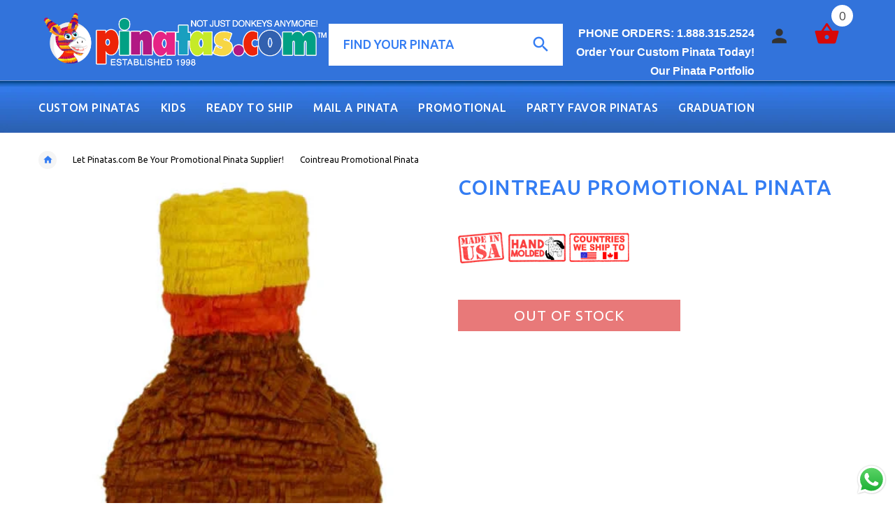

--- FILE ---
content_type: text/html; charset=utf-8
request_url: https://www.pinatas.com/collections/promotional-pinatas/products/cointreau-pomotional-pinata
body_size: 38041
content:

<!doctype html>
<!--[if lt IE 7]><html class="no-js ie6 oldie" lang="en"><![endif]-->
<!--[if IE 7]><html class="no-js ie7 oldie" lang="en"><![endif]-->
<!--[if IE 8]><html class="no-js ie8 oldie" lang="en"><![endif]-->
<!--[if gt IE 8]><!--><html lang="en"><!--<![endif]-->
<head>
  <link rel="stylesheet" href="https://obscure-escarpment-2240.herokuapp.com/stylesheets/bcpo-front.css">
  <script>var bcpo_product={"id":5324165953,"title":"Cointreau Promotional Pinata","handle":"cointreau-pomotional-pinata","description":"","published_at":"2016-03-03T06:37:00-08:00","created_at":"2016-03-03T06:37:11-08:00","vendor":"Aztec Imports Pinatas","type":"Promotional Pinatas","tags":["Promotional Pinatas"],"price":10000,"price_min":10000,"price_max":10000,"available":false,"price_varies":false,"compare_at_price":null,"compare_at_price_min":0,"compare_at_price_max":0,"compare_at_price_varies":false,"variants":[{"id":16425879233,"title":"Default Title","option1":"Default Title","option2":null,"option3":null,"sku":"sample75","requires_shipping":true,"taxable":true,"featured_image":null,"available":false,"name":"Cointreau Promotional Pinata","public_title":null,"options":["Default Title"],"price":10000,"weight":0,"compare_at_price":null,"inventory_quantity":0,"inventory_management":"shopify","inventory_policy":"deny","barcode":null,"requires_selling_plan":false,"selling_plan_allocations":[]}],"images":["\/\/www.pinatas.com\/cdn\/shop\/products\/COINTREAU_c7f0a60b-d243-4253-a150-0d674ed59a81.jpeg?v=1485373782"],"featured_image":"\/\/www.pinatas.com\/cdn\/shop\/products\/COINTREAU_c7f0a60b-d243-4253-a150-0d674ed59a81.jpeg?v=1485373782","options":["Title"],"media":[{"alt":"Cointreau Pomotional Pinata","id":109681770550,"position":1,"preview_image":{"aspect_ratio":0.596,"height":768,"width":458,"src":"\/\/www.pinatas.com\/cdn\/shop\/products\/COINTREAU_c7f0a60b-d243-4253-a150-0d674ed59a81.jpeg?v=1485373782"},"aspect_ratio":0.596,"height":768,"media_type":"image","src":"\/\/www.pinatas.com\/cdn\/shop\/products\/COINTREAU_c7f0a60b-d243-4253-a150-0d674ed59a81.jpeg?v=1485373782","width":458}],"requires_selling_plan":false,"selling_plan_groups":[],"content":""};  var bcpo_settings={"fallback":"dropdown","auto_select":"on","load_main_image":"off","border_style":"round","tooltips":"show","sold_out_style":"transparent","theme":"light","jumbo_colors":"medium","jumbo_images":"medium","circle_swatches":"","inventory_style":"amazon","storewide_preorders":"off","override_ajax":"on","add_price_addons":"on","shop_currency":"USD","money_format2":"<span class=money>${{amount}} USD</span>","global_auto_image_options":"","global_color_options":"","global_colors":[{"key":"","value":"ecf42f"}],"money_format_without_currency":"<span class=money>${{amount}}</span>"};var bcpo_cdn = "//www.pinatas.com/cdn/shop/t/5/assets/bcpo_cdn?v=1918";var inventory_quantity = [];inventory_quantity.push(0);if(bcpo_product) { for (var i = 0; i < bcpo_product.variants.length; i += 1) { bcpo_product.variants[i].inventory_quantity = inventory_quantity[i]; }}window.bcpo = window.bcpo || {}; bcpo.cart = {"note":null,"attributes":{},"original_total_price":0,"total_price":0,"total_discount":0,"total_weight":0.0,"item_count":0,"items":[],"requires_shipping":false,"currency":"USD","items_subtotal_price":0,"cart_level_discount_applications":[],"checkout_charge_amount":0};</script>

  <!-- v2.0.1 -->
  <meta charset="utf-8">
  <!--[if IE]>
<meta http-equiv="X-UA-Compatible" content="IE=edge">
<![endif]-->
  <meta name="google-site-verification" content="37LNiG_rIAEPWtpDnr_nMkhzwPD4TYe4F3sbPnPjWMk" />
  <meta name="google-site-verification" content="eKW1ervmux9IWTAignK7fPeyvnMDLnozMOYE48bFCZU" />
  <meta name="msvalidate.01" content="8154FB060D53B141AB65C15EFE5B87BB" />
  <meta name="viewport" content="width=device-width, initial-scale=1.0">
 
  
  <!-- Social meta ================================================== -->
  

  <meta property="og:type" content="product">
  <meta property="og:title" content="Cointreau Promotional Pinata">
  <meta property="og:url" content="https://www.pinatas.com/products/cointreau-pomotional-pinata">
  
  <meta property="og:image" content="http://www.pinatas.com/cdn/shop/products/COINTREAU_c7f0a60b-d243-4253-a150-0d674ed59a81_grande.jpeg?v=1485373782">
  <meta property="og:image:secure_url" content="https://www.pinatas.com/cdn/shop/products/COINTREAU_c7f0a60b-d243-4253-a150-0d674ed59a81_grande.jpeg?v=1485373782">
  
  <meta property="og:price:amount" content="100.00">
  <meta property="og:price:currency" content="USD">



  <meta property="og:description" content="Promotional Pinata for party companies! Buy at pinatas.com">


<meta property="og:site_name" content="Pinatas.com">



  <meta name="twitter:card" content="summary">




  <meta name="twitter:title" content="Cointreau Promotional Pinata">
  <meta name="twitter:description" content="">
  <meta name="twitter:image" content="https://www.pinatas.com/cdn/shop/products/COINTREAU_c7f0a60b-d243-4253-a150-0d674ed59a81_large.jpeg?v=1485373782">
  <meta name="twitter:image:width" content="480">
  <meta name="twitter:image:height" content="480">



  <title>Cointreau Pomotional Pinata - Custom Party Pinatas - Pinatas.com</title>
  <meta name="description" content="Promotional Pinata for party companies! Buy at pinatas.com" />
  <link rel="canonical" href="https://www.pinatas.com/products/cointreau-pomotional-pinata" />
  
  <link rel="shortcut icon" href="//www.pinatas.com/cdn/shop/t/5/assets/favicon.png?v=159614073619166004151484584566" type="image/x-icon" />
  
  
  	<link href='https://fonts.googleapis.com/css?family=Ubuntu:400,300,700,500' rel='stylesheet' type='text/css'>
  
  
  <link href="//www.pinatas.com/cdn/shop/t/5/assets/slick.css?v=96730455721061752051484580239" rel="stylesheet" type="text/css" media="all" />
<link href="//www.pinatas.com/cdn/shop/t/5/assets/slick-theme.css?v=46761476101705646951484580239" rel="stylesheet" type="text/css" media="all" />
<link href="//www.pinatas.com/cdn/shop/t/5/assets/magnific-popup.css?v=161367216293826210151484580237" rel="stylesheet" type="text/css" media="all" />

<link href="//www.pinatas.com/cdn/shop/t/5/assets/settings.css?v=60780944865332802341484580239" rel="stylesheet" type="text/css" media="all" />

<link href="//www.pinatas.com/cdn/shop/t/5/assets/style.css?v=47183983285310842511522872728" rel="stylesheet" type="text/css" media="all" />

<link href="//www.pinatas.com/cdn/shop/t/5/assets/css-liquid.css?v=129523032919450273731519831137" rel="stylesheet" type="text/css" media="all" />
<link href="//www.pinatas.com/cdn/shop/t/5/assets/stylefont.css?v=62577153882410669391484580240" rel="stylesheet" type="text/css" media="all" />


  <script src="//www.pinatas.com/cdn/shop/t/5/assets/vendor.js?v=31866098508433868681484580241" type="text/javascript"></script>

  <script src="//www.pinatas.com/cdn/shop/t/5/assets/jquery.cookie.js?v=177500111459531585031484580235" type="text/javascript"></script>
  
  
  <script>window.performance && window.performance.mark && window.performance.mark('shopify.content_for_header.start');</script><meta id="shopify-digital-wallet" name="shopify-digital-wallet" content="/7802999/digital_wallets/dialog">
<meta name="shopify-checkout-api-token" content="e67c2070a3b17063885ce94f33a335b9">
<meta id="in-context-paypal-metadata" data-shop-id="7802999" data-venmo-supported="false" data-environment="production" data-locale="en_US" data-paypal-v4="true" data-currency="USD">
<link rel="alternate" type="application/json+oembed" href="https://www.pinatas.com/products/cointreau-pomotional-pinata.oembed">
<script async="async" src="/checkouts/internal/preloads.js?locale=en-US"></script>
<link rel="preconnect" href="https://shop.app" crossorigin="anonymous">
<script async="async" src="https://shop.app/checkouts/internal/preloads.js?locale=en-US&shop_id=7802999" crossorigin="anonymous"></script>
<script id="apple-pay-shop-capabilities" type="application/json">{"shopId":7802999,"countryCode":"US","currencyCode":"USD","merchantCapabilities":["supports3DS"],"merchantId":"gid:\/\/shopify\/Shop\/7802999","merchantName":"Pinatas.com","requiredBillingContactFields":["postalAddress","email","phone"],"requiredShippingContactFields":["postalAddress","email","phone"],"shippingType":"shipping","supportedNetworks":["visa","masterCard","amex","discover","elo","jcb"],"total":{"type":"pending","label":"Pinatas.com","amount":"1.00"},"shopifyPaymentsEnabled":true,"supportsSubscriptions":true}</script>
<script id="shopify-features" type="application/json">{"accessToken":"e67c2070a3b17063885ce94f33a335b9","betas":["rich-media-storefront-analytics"],"domain":"www.pinatas.com","predictiveSearch":true,"shopId":7802999,"locale":"en"}</script>
<script>var Shopify = Shopify || {};
Shopify.shop = "pinatawholesale.myshopify.com";
Shopify.locale = "en";
Shopify.currency = {"active":"USD","rate":"1.0"};
Shopify.country = "US";
Shopify.theme = {"name":"yourstore-v2-0-1","id":165813901,"schema_name":"Yourstore","schema_version":"2.0.0","theme_store_id":null,"role":"main"};
Shopify.theme.handle = "null";
Shopify.theme.style = {"id":null,"handle":null};
Shopify.cdnHost = "www.pinatas.com/cdn";
Shopify.routes = Shopify.routes || {};
Shopify.routes.root = "/";</script>
<script type="module">!function(o){(o.Shopify=o.Shopify||{}).modules=!0}(window);</script>
<script>!function(o){function n(){var o=[];function n(){o.push(Array.prototype.slice.apply(arguments))}return n.q=o,n}var t=o.Shopify=o.Shopify||{};t.loadFeatures=n(),t.autoloadFeatures=n()}(window);</script>
<script>
  window.ShopifyPay = window.ShopifyPay || {};
  window.ShopifyPay.apiHost = "shop.app\/pay";
  window.ShopifyPay.redirectState = null;
</script>
<script id="shop-js-analytics" type="application/json">{"pageType":"product"}</script>
<script defer="defer" async type="module" src="//www.pinatas.com/cdn/shopifycloud/shop-js/modules/v2/client.init-shop-cart-sync_WVOgQShq.en.esm.js"></script>
<script defer="defer" async type="module" src="//www.pinatas.com/cdn/shopifycloud/shop-js/modules/v2/chunk.common_C_13GLB1.esm.js"></script>
<script defer="defer" async type="module" src="//www.pinatas.com/cdn/shopifycloud/shop-js/modules/v2/chunk.modal_CLfMGd0m.esm.js"></script>
<script type="module">
  await import("//www.pinatas.com/cdn/shopifycloud/shop-js/modules/v2/client.init-shop-cart-sync_WVOgQShq.en.esm.js");
await import("//www.pinatas.com/cdn/shopifycloud/shop-js/modules/v2/chunk.common_C_13GLB1.esm.js");
await import("//www.pinatas.com/cdn/shopifycloud/shop-js/modules/v2/chunk.modal_CLfMGd0m.esm.js");

  window.Shopify.SignInWithShop?.initShopCartSync?.({"fedCMEnabled":true,"windoidEnabled":true});

</script>
<script>
  window.Shopify = window.Shopify || {};
  if (!window.Shopify.featureAssets) window.Shopify.featureAssets = {};
  window.Shopify.featureAssets['shop-js'] = {"shop-cart-sync":["modules/v2/client.shop-cart-sync_DuR37GeY.en.esm.js","modules/v2/chunk.common_C_13GLB1.esm.js","modules/v2/chunk.modal_CLfMGd0m.esm.js"],"init-fed-cm":["modules/v2/client.init-fed-cm_BucUoe6W.en.esm.js","modules/v2/chunk.common_C_13GLB1.esm.js","modules/v2/chunk.modal_CLfMGd0m.esm.js"],"shop-toast-manager":["modules/v2/client.shop-toast-manager_B0JfrpKj.en.esm.js","modules/v2/chunk.common_C_13GLB1.esm.js","modules/v2/chunk.modal_CLfMGd0m.esm.js"],"init-shop-cart-sync":["modules/v2/client.init-shop-cart-sync_WVOgQShq.en.esm.js","modules/v2/chunk.common_C_13GLB1.esm.js","modules/v2/chunk.modal_CLfMGd0m.esm.js"],"shop-button":["modules/v2/client.shop-button_B_U3bv27.en.esm.js","modules/v2/chunk.common_C_13GLB1.esm.js","modules/v2/chunk.modal_CLfMGd0m.esm.js"],"init-windoid":["modules/v2/client.init-windoid_DuP9q_di.en.esm.js","modules/v2/chunk.common_C_13GLB1.esm.js","modules/v2/chunk.modal_CLfMGd0m.esm.js"],"shop-cash-offers":["modules/v2/client.shop-cash-offers_BmULhtno.en.esm.js","modules/v2/chunk.common_C_13GLB1.esm.js","modules/v2/chunk.modal_CLfMGd0m.esm.js"],"pay-button":["modules/v2/client.pay-button_CrPSEbOK.en.esm.js","modules/v2/chunk.common_C_13GLB1.esm.js","modules/v2/chunk.modal_CLfMGd0m.esm.js"],"init-customer-accounts":["modules/v2/client.init-customer-accounts_jNk9cPYQ.en.esm.js","modules/v2/client.shop-login-button_DJ5ldayH.en.esm.js","modules/v2/chunk.common_C_13GLB1.esm.js","modules/v2/chunk.modal_CLfMGd0m.esm.js"],"avatar":["modules/v2/client.avatar_BTnouDA3.en.esm.js"],"checkout-modal":["modules/v2/client.checkout-modal_pBPyh9w8.en.esm.js","modules/v2/chunk.common_C_13GLB1.esm.js","modules/v2/chunk.modal_CLfMGd0m.esm.js"],"init-shop-for-new-customer-accounts":["modules/v2/client.init-shop-for-new-customer-accounts_BUoCy7a5.en.esm.js","modules/v2/client.shop-login-button_DJ5ldayH.en.esm.js","modules/v2/chunk.common_C_13GLB1.esm.js","modules/v2/chunk.modal_CLfMGd0m.esm.js"],"init-customer-accounts-sign-up":["modules/v2/client.init-customer-accounts-sign-up_CnczCz9H.en.esm.js","modules/v2/client.shop-login-button_DJ5ldayH.en.esm.js","modules/v2/chunk.common_C_13GLB1.esm.js","modules/v2/chunk.modal_CLfMGd0m.esm.js"],"init-shop-email-lookup-coordinator":["modules/v2/client.init-shop-email-lookup-coordinator_CzjY5t9o.en.esm.js","modules/v2/chunk.common_C_13GLB1.esm.js","modules/v2/chunk.modal_CLfMGd0m.esm.js"],"shop-follow-button":["modules/v2/client.shop-follow-button_CsYC63q7.en.esm.js","modules/v2/chunk.common_C_13GLB1.esm.js","modules/v2/chunk.modal_CLfMGd0m.esm.js"],"shop-login-button":["modules/v2/client.shop-login-button_DJ5ldayH.en.esm.js","modules/v2/chunk.common_C_13GLB1.esm.js","modules/v2/chunk.modal_CLfMGd0m.esm.js"],"shop-login":["modules/v2/client.shop-login_B9ccPdmx.en.esm.js","modules/v2/chunk.common_C_13GLB1.esm.js","modules/v2/chunk.modal_CLfMGd0m.esm.js"],"lead-capture":["modules/v2/client.lead-capture_D0K_KgYb.en.esm.js","modules/v2/chunk.common_C_13GLB1.esm.js","modules/v2/chunk.modal_CLfMGd0m.esm.js"],"payment-terms":["modules/v2/client.payment-terms_BWmiNN46.en.esm.js","modules/v2/chunk.common_C_13GLB1.esm.js","modules/v2/chunk.modal_CLfMGd0m.esm.js"]};
</script>
<script>(function() {
  var isLoaded = false;
  function asyncLoad() {
    if (isLoaded) return;
    isLoaded = true;
    var urls = ["\/\/www.powr.io\/powr.js?powr-token=pinatawholesale.myshopify.com\u0026external-type=shopify\u0026shop=pinatawholesale.myshopify.com","https:\/\/embed.tawk.to\/widget-script\/58866fda620a011eeacb6814\/default.js?shop=pinatawholesale.myshopify.com","https:\/\/cdn.shopify.com\/s\/files\/1\/0780\/2999\/t\/5\/assets\/sca-qv-scripts-noconfig.js?8701923389761153803\u0026shop=pinatawholesale.myshopify.com","\/\/shopify.privy.com\/widget.js?shop=pinatawholesale.myshopify.com","https:\/\/obscure-escarpment-2240.herokuapp.com\/js\/best_custom_product_options.js?shop=pinatawholesale.myshopify.com","https:\/\/cdn.productcustomizer.com\/storefront\/production-product-customizer-v2.js?shop=pinatawholesale.myshopify.com","https:\/\/app.carecart.io\/api\/abandoned-cart\/js-script?shop=pinatawholesale.myshopify.com"];
    for (var i = 0; i < urls.length; i++) {
      var s = document.createElement('script');
      s.type = 'text/javascript';
      s.async = true;
      s.src = urls[i];
      var x = document.getElementsByTagName('script')[0];
      x.parentNode.insertBefore(s, x);
    }
  };
  if(window.attachEvent) {
    window.attachEvent('onload', asyncLoad);
  } else {
    window.addEventListener('load', asyncLoad, false);
  }
})();</script>
<script id="__st">var __st={"a":7802999,"offset":-28800,"reqid":"c6653daf-4f18-44d6-a240-c6e9b4d68e9f-1769667112","pageurl":"www.pinatas.com\/collections\/promotional-pinatas\/products\/cointreau-pomotional-pinata","u":"359032ec2b2c","p":"product","rtyp":"product","rid":5324165953};</script>
<script>window.ShopifyPaypalV4VisibilityTracking = true;</script>
<script id="captcha-bootstrap">!function(){'use strict';const t='contact',e='account',n='new_comment',o=[[t,t],['blogs',n],['comments',n],[t,'customer']],c=[[e,'customer_login'],[e,'guest_login'],[e,'recover_customer_password'],[e,'create_customer']],r=t=>t.map((([t,e])=>`form[action*='/${t}']:not([data-nocaptcha='true']) input[name='form_type'][value='${e}']`)).join(','),a=t=>()=>t?[...document.querySelectorAll(t)].map((t=>t.form)):[];function s(){const t=[...o],e=r(t);return a(e)}const i='password',u='form_key',d=['recaptcha-v3-token','g-recaptcha-response','h-captcha-response',i],f=()=>{try{return window.sessionStorage}catch{return}},m='__shopify_v',_=t=>t.elements[u];function p(t,e,n=!1){try{const o=window.sessionStorage,c=JSON.parse(o.getItem(e)),{data:r}=function(t){const{data:e,action:n}=t;return t[m]||n?{data:e,action:n}:{data:t,action:n}}(c);for(const[e,n]of Object.entries(r))t.elements[e]&&(t.elements[e].value=n);n&&o.removeItem(e)}catch(o){console.error('form repopulation failed',{error:o})}}const l='form_type',E='cptcha';function T(t){t.dataset[E]=!0}const w=window,h=w.document,L='Shopify',v='ce_forms',y='captcha';let A=!1;((t,e)=>{const n=(g='f06e6c50-85a8-45c8-87d0-21a2b65856fe',I='https://cdn.shopify.com/shopifycloud/storefront-forms-hcaptcha/ce_storefront_forms_captcha_hcaptcha.v1.5.2.iife.js',D={infoText:'Protected by hCaptcha',privacyText:'Privacy',termsText:'Terms'},(t,e,n)=>{const o=w[L][v],c=o.bindForm;if(c)return c(t,g,e,D).then(n);var r;o.q.push([[t,g,e,D],n]),r=I,A||(h.body.append(Object.assign(h.createElement('script'),{id:'captcha-provider',async:!0,src:r})),A=!0)});var g,I,D;w[L]=w[L]||{},w[L][v]=w[L][v]||{},w[L][v].q=[],w[L][y]=w[L][y]||{},w[L][y].protect=function(t,e){n(t,void 0,e),T(t)},Object.freeze(w[L][y]),function(t,e,n,w,h,L){const[v,y,A,g]=function(t,e,n){const i=e?o:[],u=t?c:[],d=[...i,...u],f=r(d),m=r(i),_=r(d.filter((([t,e])=>n.includes(e))));return[a(f),a(m),a(_),s()]}(w,h,L),I=t=>{const e=t.target;return e instanceof HTMLFormElement?e:e&&e.form},D=t=>v().includes(t);t.addEventListener('submit',(t=>{const e=I(t);if(!e)return;const n=D(e)&&!e.dataset.hcaptchaBound&&!e.dataset.recaptchaBound,o=_(e),c=g().includes(e)&&(!o||!o.value);(n||c)&&t.preventDefault(),c&&!n&&(function(t){try{if(!f())return;!function(t){const e=f();if(!e)return;const n=_(t);if(!n)return;const o=n.value;o&&e.removeItem(o)}(t);const e=Array.from(Array(32),(()=>Math.random().toString(36)[2])).join('');!function(t,e){_(t)||t.append(Object.assign(document.createElement('input'),{type:'hidden',name:u})),t.elements[u].value=e}(t,e),function(t,e){const n=f();if(!n)return;const o=[...t.querySelectorAll(`input[type='${i}']`)].map((({name:t})=>t)),c=[...d,...o],r={};for(const[a,s]of new FormData(t).entries())c.includes(a)||(r[a]=s);n.setItem(e,JSON.stringify({[m]:1,action:t.action,data:r}))}(t,e)}catch(e){console.error('failed to persist form',e)}}(e),e.submit())}));const S=(t,e)=>{t&&!t.dataset[E]&&(n(t,e.some((e=>e===t))),T(t))};for(const o of['focusin','change'])t.addEventListener(o,(t=>{const e=I(t);D(e)&&S(e,y())}));const B=e.get('form_key'),M=e.get(l),P=B&&M;t.addEventListener('DOMContentLoaded',(()=>{const t=y();if(P)for(const e of t)e.elements[l].value===M&&p(e,B);[...new Set([...A(),...v().filter((t=>'true'===t.dataset.shopifyCaptcha))])].forEach((e=>S(e,t)))}))}(h,new URLSearchParams(w.location.search),n,t,e,['guest_login'])})(!0,!0)}();</script>
<script integrity="sha256-4kQ18oKyAcykRKYeNunJcIwy7WH5gtpwJnB7kiuLZ1E=" data-source-attribution="shopify.loadfeatures" defer="defer" src="//www.pinatas.com/cdn/shopifycloud/storefront/assets/storefront/load_feature-a0a9edcb.js" crossorigin="anonymous"></script>
<script crossorigin="anonymous" defer="defer" src="//www.pinatas.com/cdn/shopifycloud/storefront/assets/shopify_pay/storefront-65b4c6d7.js?v=20250812"></script>
<script data-source-attribution="shopify.dynamic_checkout.dynamic.init">var Shopify=Shopify||{};Shopify.PaymentButton=Shopify.PaymentButton||{isStorefrontPortableWallets:!0,init:function(){window.Shopify.PaymentButton.init=function(){};var t=document.createElement("script");t.src="https://www.pinatas.com/cdn/shopifycloud/portable-wallets/latest/portable-wallets.en.js",t.type="module",document.head.appendChild(t)}};
</script>
<script data-source-attribution="shopify.dynamic_checkout.buyer_consent">
  function portableWalletsHideBuyerConsent(e){var t=document.getElementById("shopify-buyer-consent"),n=document.getElementById("shopify-subscription-policy-button");t&&n&&(t.classList.add("hidden"),t.setAttribute("aria-hidden","true"),n.removeEventListener("click",e))}function portableWalletsShowBuyerConsent(e){var t=document.getElementById("shopify-buyer-consent"),n=document.getElementById("shopify-subscription-policy-button");t&&n&&(t.classList.remove("hidden"),t.removeAttribute("aria-hidden"),n.addEventListener("click",e))}window.Shopify?.PaymentButton&&(window.Shopify.PaymentButton.hideBuyerConsent=portableWalletsHideBuyerConsent,window.Shopify.PaymentButton.showBuyerConsent=portableWalletsShowBuyerConsent);
</script>
<script data-source-attribution="shopify.dynamic_checkout.cart.bootstrap">document.addEventListener("DOMContentLoaded",(function(){function t(){return document.querySelector("shopify-accelerated-checkout-cart, shopify-accelerated-checkout")}if(t())Shopify.PaymentButton.init();else{new MutationObserver((function(e,n){t()&&(Shopify.PaymentButton.init(),n.disconnect())})).observe(document.body,{childList:!0,subtree:!0})}}));
</script>
<link id="shopify-accelerated-checkout-styles" rel="stylesheet" media="screen" href="https://www.pinatas.com/cdn/shopifycloud/portable-wallets/latest/accelerated-checkout-backwards-compat.css" crossorigin="anonymous">
<style id="shopify-accelerated-checkout-cart">
        #shopify-buyer-consent {
  margin-top: 1em;
  display: inline-block;
  width: 100%;
}

#shopify-buyer-consent.hidden {
  display: none;
}

#shopify-subscription-policy-button {
  background: none;
  border: none;
  padding: 0;
  text-decoration: underline;
  font-size: inherit;
  cursor: pointer;
}

#shopify-subscription-policy-button::before {
  box-shadow: none;
}

      </style>

<script>window.performance && window.performance.mark && window.performance.mark('shopify.content_for_header.end');</script>

  <script src="//www.pinatas.com/cdn/shopifycloud/storefront/assets/themes_support/option_selection-b017cd28.js" type="text/javascript"></script>
  <script src="//www.pinatas.com/cdn/shopifycloud/storefront/assets/themes_support/api.jquery-7ab1a3a4.js" type="text/javascript"></script>
  <script src="//www.pinatas.com/cdn/shop/t/5/assets/cart.api.js?v=80648022322997304301484580231" type="text/javascript"></script>

  
  
  <style>
    /*Footer*/
    
    footer {
      padding-top: 60px;
    }
    @media (max-width: 767px) {
      footer {
        padding-top: 0;
      }
    }
    body:not(.index) #pageContent > .container {
      border: none
      padding-bottom: 0;
    }
   
    
    
    #fitImageInTheme .product__inside__image {
      overflow: hidden;
    }
    #fitImageInTheme .product__inside__image > a:first-child {
      display: flex;
      justify-content: center;
    }
    #fitImageInTheme .product__inside__image > a:first-child img {
      width: auto;
      height: 400px;
    }
    
    
    .breadcrumbs,
    #pageContent {
      visibility:hidden;
      -webkit-transition: opacity .4s ease-out;
      -moz-transition: opacity .4s ease-out;
      -o-transition: opacity .4s ease-out;
      transition: opacity .4s ease-out;
      opacity: 0; 
    }
    .breadcrumbs.show,
    #pageContent.show {
      opacity: 1;
      visibility: visible;
    }
    
    
  </style>
  <script>(function(w,d,t,r,u){var f,n,i;w[u]=w[u]||[],f=function(){var o={ti:"5738352"};o.q=w[u],w[u]=new UET(o),w[u].push("pageLoad")},n=d.createElement(t),n.src=r,n.async=1,n.onload=n.onreadystatechange=function(){var s=this.readyState;s&&s!=="loaded"&&s!=="complete"||(f(),n.onload=n.onreadystatechange=null)},i=d.getElementsByTagName(t)[0],i.parentNode.insertBefore(n,i)})(window,document,"script","//bat.bing.com/bat.js","uetq");</script><noscript><img src="//bat.bing.com/action/0?ti=5738352&Ver=2" height="0" width="0" style="display:none; visibility: hidden;" /></noscript>
<script>window.mlvedaShopCurrency = "USD";
window.shopCurrency = "USD";
window.supported_currencies = "USD, USD - US Dollar | EUR, EUR - Euro | GBP, GBP - British Pound Sterling | INR, INR - India Rupee";
</script>

  <link href="//www.pinatas.com/cdn/shop/t/5/assets/.scss.css?v=1918" rel="stylesheet" type="text/css" media="all" />
  <script async src="https://cdn.productcustomizer.com/storefront/production-product-customizer-v2.js?shop=pinatawholesale.myshopify.com" type="text/javascript"></script>
                      
                      
                      
                      
                      
                      
                      
                      
                      
                      
                      
                      
                      
                      
                      
                      
                      
                      
                      
                      
                      
                      
                      
                      
                      
                      
                      
                      
                      
                      
                      
                      
                      
                      
                      
                      
                      
                      
                      
                      
                      
                      
                      
                      
                      
                      
                      
                      
                      
                      
                      
                      
                      
                      
                      
                      
                      
                      
                      
                      
                      
                      
                      
                      
                      
                      
                      
                      
                      
                      
                      
                      
                      
                      
                      
                      
                      
                      
                      
                      
                      
                      
                      
                      
                      
                      
                      
                      
                      
                      
                      
                      
                      
                      
                      
                      
                      
                      
                      
                      
                      
                      
                      
                      
                      
                      
                      
                      
                      
                      
                      
                      
                      
                      
                      
                      
                      
                      
                      
                      
                      
                      
                      
                      
                      
                      
                      
                      
                      
                      
                      
                      
                      
                      
                      
                      
                      
                      
                      
                      
                      
                      
                      
                      
                      
                      
                      
                      
                      
                      
                      
                      
                      
                      
                      
                      
                      
                      
                      
                      
                      
                      
                      
                      
                      
                      
                      
                      
                      
                      
                      
                      
                      
                      
                      
                      
                      
                      
                      
                      
                      
                      
                      
                      
                      
                      
                      
                      
                      
                      
                      
                      
                      
                      
                      
                      
                      
                      
                      
                      
                      
                      
                      
                      
                      
                      
                      
                      
                      
                      
                      
                      
                      
                      
                      
                      
                      
                      
                      
                      
                      
                      
                      
                      
                      
                      
                      
                      
                      
                      
                      
                      
                      
                      
                      
                      
                      
                      
                      
                      
                      
                      
                      
                      
                      
                      
                      
                      
                      
                      
                      
                      
                      
                      
                      
                      
                      
                      
                      
                      
                      
                      
                      
                      
                      
                      
                      
                      
                      
                      
                      
                      
                      
                      
                      
                      
                      
                      
                      
                      
                      
                      
                      
                      
                      
                      
                      
                      
                      
                      
                      
                      
                      
                      
                      
                      
                      
                      
                      
                      
                      
                      
                      
                      
                      
                      
                      
                      
                      
                      
                      
                      
                      
                      
                      
                      
                      
                      
                      
                      
                      
                      
                      
                      
                      
                      
                      
                      
                      
                      
                      
                      
                      
                      
                      
                      
                      
                      
                      
                      
                      
                      
                      
                      
                      
                      
                      
                      
                      
                      
                      
                      
                      
                      
                      
                      
                      
                      
                      
                      
                      
                      
                      
                      
                      
                      
                      
                      
                      
                      
                      
                      
                      
                      
                      
                      
                      
                      
                      
                      
                      
                      
                      
                      
                      
                      
                      
                      
                      
                      
                      
                      
                      
                      
                      
                      
                      
                      
                      
                      
                      
                      
                      
                      
                      
                      
                      
                      
                      
                      
                      
                      
                      
                      
                      
                      
                      
                      
                      
                      
                      
                      
                      
                      
                      
                      
                      
                      
                      
                      
                      
                      
                      
                      
                      
                      
                      
                      
                      
                      
                      
                      
                      
                      
                      
                      
                      
                      
                      
                      
                      
                      
                      
                      
                      
                      
                      
                      
                      
                      
                      
                      
                      
                      
                      
                      
                      
                      
                      
                      
                      
                      
                      
                      
                      
                      
                      
                      
                      
                      
                      
                      
                      
                      
                      
                      
                      
                      
                      
                      
                      
                      
                      
                      
                      
                      
                      
                      
                      
                      
                      
                      
                      
                      
                      
                      
                      
                      
                      
                      
                      
                      
                      
                      
                      
                      
                      
                      
                      
                      
                      
                      
                      
                      
                      
                      
                      
                      
                      
                      
                      
                      
                      
                      
                      
                      
                      
                      
                      
                      
                      
                      
                      
                      
                      
                      
                      
                      
                      
                      
                      
                      
                      
                      
                      
                      
                      
                      
                      
                      
                      
                      
                      
                      
                      
                      
                      
                      
                      
                      
                      
                      
                      
                      
                      
                      
                      
                      
                      
                      
                      
                      
                      
                      
                      
                      
                      
                      
                      
                      
                      
                      
                      
                      
                      
                      
                      
                      
                      
                      
                      
                      
                      
                      
                      
                      
                      
                      
                      
                      
                      
                      
                      
                      
                      
                      
                      
                      
                      
                      
                      
                      
                      
                      
                      
                      
                      
                      
                      
                      
                      
                      
                      
                      
                      
                      
                      
                      
                      
                      
                      
                      
                      
                      
                      
                      
                      
                      
                      
                      
                      
                      
                      
                      
                      
                      
                      
                      
                      
                      
                      
                      
                      
                      
                      
                      
                      
                      
                      
                      
                      
                      
                      
                      
                      
                      
                      
                      
                      
                      
                      
                      
                      
                      
                      
                      
                      
                      
                      
                      
                      
                      
                      
                      
                      
                      
                      
                      
                      
                      
                      
                      
                      
                      
                      
                      
                      
                      
                      
                      
                      
                      
                      
                      
                      
                      
                      
                      
                      
                      
                      
                      
                      
                      
                      
                      
                      
                      
                      
                      
                      
                      
                      
                      
                      
                      
                      
                      
                      
                      
                      
                      
                      
                      
                      
                      
                      
                      
                      
                      
                      
                      
                      
                      
                      
                      
                      
                      
                      
                      
                      
                      
                      
                      
                      
                      
                      
                      
                      
                      
                      
                      
                      
                      
                      
                      
                      
                      
                      
                      
                      
                      
                      
                      
                      
                      
                      
                      
                      
                      
                      
                      
                      
                      
                      
                      
                      
                      
                      
                      
                      
                      
                      
                      
                      
                      
                      
                      
                      
                      
                      
                      
                      
                      
                      
                      
                      
                      
                      
                      
                      
                      
                      
                      
                      
                      
                      
                      
                      
                      
                      
                      
                      
                      
                      
                      
                      
                      
                      
                      
                      
                      
                      
                      
                      
                      
                      
                      
                      
                      
                      
                      
                      
                      
                      
                      
                      
                      
                      
                      
                      
                      
                      
                      
                      
                      
                      
                      
                      
                      
                      
                      
                      
                      
                      
                      
                      
                      
                      
                      
                      
                      
                      
                      
                      
                      
                      
                      
                      
                      
                      
                      
                      
                      
                      
                      
                      
                      
                      
                      
                      
                      
                      
                      
                      
                      
                      
                      
                      
                      
                      
                      
                      
                      
                      
                      
                      
                      
                      
                      
                      
                      
                      
                      
                      
                      
                      
                      
                      
                      
                      
                      
                      
                      
                      
                      
                      
                      
                      
                      
                      
                      
                      
                      
                      
                      
                      
                      
                      
                      
                      
                      
                      
                      
                      
                      
                      
                      
                      
                      
                      
                      
                      
                      
                      
                      
                      
                      
                      
                      
                      
                      
                      
                      
                      
                      
                      
                      
                      
                      
                      
                      
                      
                      
                      
                      
                      
                      
                      
                      
                      
                      
                      
                      
                      
                      
                      
                      
                      
                      
                      
                      
                      
                      
                      
                      
                      
                      
                      
                      
                      
                      
                      
                      
                      
                      
                      
                      
                      
                      
                      
                      
                      
                      
                      
                      
                      
                      
                      
                      
                      
                      
                      
                      
                      
                      
                      
                      
                      
                      
                      
                      
                      
                      
                      
                      
                      
                      
                      
                      
                      
                      
                      
                      
                      
                      
                      
                      
                      
                      
                      
                      
                      
                      
                      
                      
                      
                      
                      
                      
                      
                      
                      
                      
                      
                      
                      
                      
                      
                      
                      
                      
                      
                      
                      
                      
                      
                      
                      
                      
                      
                      
                      
                      
                      
                      
                      
                      
                      
                      
                      
                      
                      
                      
                      
                      
                      
                      
                      
                      
                      
                      
                      
                      
                      
                      
                      
                      
                      
                      
                      
                      
                      
                      
                      
                      
                      
                      
                      
                      
                      
                      
                      
                      
                      
                      
                      
                      
                      
                      
                      
                      
                      
                      
                      
                      
                      
                      
                      
                      
                      
                      
                      
                      
                      
                      
                      
                      
                      
                      
                      
                      
                      
                      
                      
                      
                      
                      
                      
                      
                      
                      
                      
                      
                      
                      
                      
                      
                      
                      
                      
                      
                      
                      
                      
                      
                      
                      
                      
                      
                      
                      
                      
                      
                      
                      
                      
                      
                      
                      
                      
                      
                      
                      
                      
                      
                      
                      
                      
                      
                      
                      
                      
                      
                      
                      
                      
                      
                      
                      
                      
                      
                      
                      
                      
                      
                      
                      
                      
                      
                      
                      
                      
                      
                      
                      
                      
                      
                      
                      
                      
                      
                      
                      
                      
                      
                      
                      
                      
                      
                      
                      
                      
                      
                      
                      
                      
                      
                      
                      
                      
                      
                      
                      
                      
                      
                      
                      
                      
                      
                      
                      
                      
                      
                      
                      
                      
                      
                      
                      
                      
                      
                      
                      
                      
                      
                      
                      
                      
                      
                      
                      
                      
                      
                      
                      
                      
                      
                      
                      
                      
                      
                      
                      
                      
                      
                      
                      
                      
                      
                      
                      
                      
                      
                      
                      
                      
                      
                      
                      
                      
                      
                      
                      
                      
                      
                      
                      
                      <!--StartCartCartCustomCode-->
                      
                      <!-- Abandoned Cart Information -->
                      <div id="care-cart-customer-information" style="display:none">
                        {"id":"", "email":"","default_address":null,"first_name":"","last_name":"","name":"" }
                      </div>
                      <!-- Abandoned Cart Information -->
                      
                      <!--  ShopInformation -->
                      <div id="care-cart-shop-information" style="display:none">
                        {"domain":"pinatawholesale.myshopify.com" }
                      </div>
                      <!--  ShopInformation -->
                      
                      <!--EndCareCartCustomCode-->
                      <script src="https://cdn.shopify.com/extensions/019b6dda-9f81-7c8b-b5f5-7756ae4a26fb/dondy-whatsapp-chat-widget-85/assets/ChatBubble.js" type="text/javascript" defer="defer"></script>
<link href="https://cdn.shopify.com/extensions/019b6dda-9f81-7c8b-b5f5-7756ae4a26fb/dondy-whatsapp-chat-widget-85/assets/ChatBubble.css" rel="stylesheet" type="text/css" media="all">
<link href="https://monorail-edge.shopifysvc.com" rel="dns-prefetch">
<script>(function(){if ("sendBeacon" in navigator && "performance" in window) {try {var session_token_from_headers = performance.getEntriesByType('navigation')[0].serverTiming.find(x => x.name == '_s').description;} catch {var session_token_from_headers = undefined;}var session_cookie_matches = document.cookie.match(/_shopify_s=([^;]*)/);var session_token_from_cookie = session_cookie_matches && session_cookie_matches.length === 2 ? session_cookie_matches[1] : "";var session_token = session_token_from_headers || session_token_from_cookie || "";function handle_abandonment_event(e) {var entries = performance.getEntries().filter(function(entry) {return /monorail-edge.shopifysvc.com/.test(entry.name);});if (!window.abandonment_tracked && entries.length === 0) {window.abandonment_tracked = true;var currentMs = Date.now();var navigation_start = performance.timing.navigationStart;var payload = {shop_id: 7802999,url: window.location.href,navigation_start,duration: currentMs - navigation_start,session_token,page_type: "product"};window.navigator.sendBeacon("https://monorail-edge.shopifysvc.com/v1/produce", JSON.stringify({schema_id: "online_store_buyer_site_abandonment/1.1",payload: payload,metadata: {event_created_at_ms: currentMs,event_sent_at_ms: currentMs}}));}}window.addEventListener('pagehide', handle_abandonment_event);}}());</script>
<script id="web-pixels-manager-setup">(function e(e,d,r,n,o){if(void 0===o&&(o={}),!Boolean(null===(a=null===(i=window.Shopify)||void 0===i?void 0:i.analytics)||void 0===a?void 0:a.replayQueue)){var i,a;window.Shopify=window.Shopify||{};var t=window.Shopify;t.analytics=t.analytics||{};var s=t.analytics;s.replayQueue=[],s.publish=function(e,d,r){return s.replayQueue.push([e,d,r]),!0};try{self.performance.mark("wpm:start")}catch(e){}var l=function(){var e={modern:/Edge?\/(1{2}[4-9]|1[2-9]\d|[2-9]\d{2}|\d{4,})\.\d+(\.\d+|)|Firefox\/(1{2}[4-9]|1[2-9]\d|[2-9]\d{2}|\d{4,})\.\d+(\.\d+|)|Chrom(ium|e)\/(9{2}|\d{3,})\.\d+(\.\d+|)|(Maci|X1{2}).+ Version\/(15\.\d+|(1[6-9]|[2-9]\d|\d{3,})\.\d+)([,.]\d+|)( \(\w+\)|)( Mobile\/\w+|) Safari\/|Chrome.+OPR\/(9{2}|\d{3,})\.\d+\.\d+|(CPU[ +]OS|iPhone[ +]OS|CPU[ +]iPhone|CPU IPhone OS|CPU iPad OS)[ +]+(15[._]\d+|(1[6-9]|[2-9]\d|\d{3,})[._]\d+)([._]\d+|)|Android:?[ /-](13[3-9]|1[4-9]\d|[2-9]\d{2}|\d{4,})(\.\d+|)(\.\d+|)|Android.+Firefox\/(13[5-9]|1[4-9]\d|[2-9]\d{2}|\d{4,})\.\d+(\.\d+|)|Android.+Chrom(ium|e)\/(13[3-9]|1[4-9]\d|[2-9]\d{2}|\d{4,})\.\d+(\.\d+|)|SamsungBrowser\/([2-9]\d|\d{3,})\.\d+/,legacy:/Edge?\/(1[6-9]|[2-9]\d|\d{3,})\.\d+(\.\d+|)|Firefox\/(5[4-9]|[6-9]\d|\d{3,})\.\d+(\.\d+|)|Chrom(ium|e)\/(5[1-9]|[6-9]\d|\d{3,})\.\d+(\.\d+|)([\d.]+$|.*Safari\/(?![\d.]+ Edge\/[\d.]+$))|(Maci|X1{2}).+ Version\/(10\.\d+|(1[1-9]|[2-9]\d|\d{3,})\.\d+)([,.]\d+|)( \(\w+\)|)( Mobile\/\w+|) Safari\/|Chrome.+OPR\/(3[89]|[4-9]\d|\d{3,})\.\d+\.\d+|(CPU[ +]OS|iPhone[ +]OS|CPU[ +]iPhone|CPU IPhone OS|CPU iPad OS)[ +]+(10[._]\d+|(1[1-9]|[2-9]\d|\d{3,})[._]\d+)([._]\d+|)|Android:?[ /-](13[3-9]|1[4-9]\d|[2-9]\d{2}|\d{4,})(\.\d+|)(\.\d+|)|Mobile Safari.+OPR\/([89]\d|\d{3,})\.\d+\.\d+|Android.+Firefox\/(13[5-9]|1[4-9]\d|[2-9]\d{2}|\d{4,})\.\d+(\.\d+|)|Android.+Chrom(ium|e)\/(13[3-9]|1[4-9]\d|[2-9]\d{2}|\d{4,})\.\d+(\.\d+|)|Android.+(UC? ?Browser|UCWEB|U3)[ /]?(15\.([5-9]|\d{2,})|(1[6-9]|[2-9]\d|\d{3,})\.\d+)\.\d+|SamsungBrowser\/(5\.\d+|([6-9]|\d{2,})\.\d+)|Android.+MQ{2}Browser\/(14(\.(9|\d{2,})|)|(1[5-9]|[2-9]\d|\d{3,})(\.\d+|))(\.\d+|)|K[Aa][Ii]OS\/(3\.\d+|([4-9]|\d{2,})\.\d+)(\.\d+|)/},d=e.modern,r=e.legacy,n=navigator.userAgent;return n.match(d)?"modern":n.match(r)?"legacy":"unknown"}(),u="modern"===l?"modern":"legacy",c=(null!=n?n:{modern:"",legacy:""})[u],f=function(e){return[e.baseUrl,"/wpm","/b",e.hashVersion,"modern"===e.buildTarget?"m":"l",".js"].join("")}({baseUrl:d,hashVersion:r,buildTarget:u}),m=function(e){var d=e.version,r=e.bundleTarget,n=e.surface,o=e.pageUrl,i=e.monorailEndpoint;return{emit:function(e){var a=e.status,t=e.errorMsg,s=(new Date).getTime(),l=JSON.stringify({metadata:{event_sent_at_ms:s},events:[{schema_id:"web_pixels_manager_load/3.1",payload:{version:d,bundle_target:r,page_url:o,status:a,surface:n,error_msg:t},metadata:{event_created_at_ms:s}}]});if(!i)return console&&console.warn&&console.warn("[Web Pixels Manager] No Monorail endpoint provided, skipping logging."),!1;try{return self.navigator.sendBeacon.bind(self.navigator)(i,l)}catch(e){}var u=new XMLHttpRequest;try{return u.open("POST",i,!0),u.setRequestHeader("Content-Type","text/plain"),u.send(l),!0}catch(e){return console&&console.warn&&console.warn("[Web Pixels Manager] Got an unhandled error while logging to Monorail."),!1}}}}({version:r,bundleTarget:l,surface:e.surface,pageUrl:self.location.href,monorailEndpoint:e.monorailEndpoint});try{o.browserTarget=l,function(e){var d=e.src,r=e.async,n=void 0===r||r,o=e.onload,i=e.onerror,a=e.sri,t=e.scriptDataAttributes,s=void 0===t?{}:t,l=document.createElement("script"),u=document.querySelector("head"),c=document.querySelector("body");if(l.async=n,l.src=d,a&&(l.integrity=a,l.crossOrigin="anonymous"),s)for(var f in s)if(Object.prototype.hasOwnProperty.call(s,f))try{l.dataset[f]=s[f]}catch(e){}if(o&&l.addEventListener("load",o),i&&l.addEventListener("error",i),u)u.appendChild(l);else{if(!c)throw new Error("Did not find a head or body element to append the script");c.appendChild(l)}}({src:f,async:!0,onload:function(){if(!function(){var e,d;return Boolean(null===(d=null===(e=window.Shopify)||void 0===e?void 0:e.analytics)||void 0===d?void 0:d.initialized)}()){var d=window.webPixelsManager.init(e)||void 0;if(d){var r=window.Shopify.analytics;r.replayQueue.forEach((function(e){var r=e[0],n=e[1],o=e[2];d.publishCustomEvent(r,n,o)})),r.replayQueue=[],r.publish=d.publishCustomEvent,r.visitor=d.visitor,r.initialized=!0}}},onerror:function(){return m.emit({status:"failed",errorMsg:"".concat(f," has failed to load")})},sri:function(e){var d=/^sha384-[A-Za-z0-9+/=]+$/;return"string"==typeof e&&d.test(e)}(c)?c:"",scriptDataAttributes:o}),m.emit({status:"loading"})}catch(e){m.emit({status:"failed",errorMsg:(null==e?void 0:e.message)||"Unknown error"})}}})({shopId: 7802999,storefrontBaseUrl: "https://www.pinatas.com",extensionsBaseUrl: "https://extensions.shopifycdn.com/cdn/shopifycloud/web-pixels-manager",monorailEndpoint: "https://monorail-edge.shopifysvc.com/unstable/produce_batch",surface: "storefront-renderer",enabledBetaFlags: ["2dca8a86"],webPixelsConfigList: [{"id":"139624754","eventPayloadVersion":"v1","runtimeContext":"LAX","scriptVersion":"1","type":"CUSTOM","privacyPurposes":["MARKETING"],"name":"Meta pixel (migrated)"},{"id":"149422386","eventPayloadVersion":"v1","runtimeContext":"LAX","scriptVersion":"1","type":"CUSTOM","privacyPurposes":["ANALYTICS"],"name":"Google Analytics tag (migrated)"},{"id":"shopify-app-pixel","configuration":"{}","eventPayloadVersion":"v1","runtimeContext":"STRICT","scriptVersion":"0450","apiClientId":"shopify-pixel","type":"APP","privacyPurposes":["ANALYTICS","MARKETING"]},{"id":"shopify-custom-pixel","eventPayloadVersion":"v1","runtimeContext":"LAX","scriptVersion":"0450","apiClientId":"shopify-pixel","type":"CUSTOM","privacyPurposes":["ANALYTICS","MARKETING"]}],isMerchantRequest: false,initData: {"shop":{"name":"Pinatas.com","paymentSettings":{"currencyCode":"USD"},"myshopifyDomain":"pinatawholesale.myshopify.com","countryCode":"US","storefrontUrl":"https:\/\/www.pinatas.com"},"customer":null,"cart":null,"checkout":null,"productVariants":[{"price":{"amount":100.0,"currencyCode":"USD"},"product":{"title":"Cointreau Promotional Pinata","vendor":"Aztec Imports Pinatas","id":"5324165953","untranslatedTitle":"Cointreau Promotional Pinata","url":"\/products\/cointreau-pomotional-pinata","type":"Promotional Pinatas"},"id":"16425879233","image":{"src":"\/\/www.pinatas.com\/cdn\/shop\/products\/COINTREAU_c7f0a60b-d243-4253-a150-0d674ed59a81.jpeg?v=1485373782"},"sku":"sample75","title":"Default Title","untranslatedTitle":"Default Title"}],"purchasingCompany":null},},"https://www.pinatas.com/cdn","1d2a099fw23dfb22ep557258f5m7a2edbae",{"modern":"","legacy":""},{"shopId":"7802999","storefrontBaseUrl":"https:\/\/www.pinatas.com","extensionBaseUrl":"https:\/\/extensions.shopifycdn.com\/cdn\/shopifycloud\/web-pixels-manager","surface":"storefront-renderer","enabledBetaFlags":"[\"2dca8a86\"]","isMerchantRequest":"false","hashVersion":"1d2a099fw23dfb22ep557258f5m7a2edbae","publish":"custom","events":"[[\"page_viewed\",{}],[\"product_viewed\",{\"productVariant\":{\"price\":{\"amount\":100.0,\"currencyCode\":\"USD\"},\"product\":{\"title\":\"Cointreau Promotional Pinata\",\"vendor\":\"Aztec Imports Pinatas\",\"id\":\"5324165953\",\"untranslatedTitle\":\"Cointreau Promotional Pinata\",\"url\":\"\/products\/cointreau-pomotional-pinata\",\"type\":\"Promotional Pinatas\"},\"id\":\"16425879233\",\"image\":{\"src\":\"\/\/www.pinatas.com\/cdn\/shop\/products\/COINTREAU_c7f0a60b-d243-4253-a150-0d674ed59a81.jpeg?v=1485373782\"},\"sku\":\"sample75\",\"title\":\"Default Title\",\"untranslatedTitle\":\"Default Title\"}}]]"});</script><script>
  window.ShopifyAnalytics = window.ShopifyAnalytics || {};
  window.ShopifyAnalytics.meta = window.ShopifyAnalytics.meta || {};
  window.ShopifyAnalytics.meta.currency = 'USD';
  var meta = {"product":{"id":5324165953,"gid":"gid:\/\/shopify\/Product\/5324165953","vendor":"Aztec Imports Pinatas","type":"Promotional Pinatas","handle":"cointreau-pomotional-pinata","variants":[{"id":16425879233,"price":10000,"name":"Cointreau Promotional Pinata","public_title":null,"sku":"sample75"}],"remote":false},"page":{"pageType":"product","resourceType":"product","resourceId":5324165953,"requestId":"c6653daf-4f18-44d6-a240-c6e9b4d68e9f-1769667112"}};
  for (var attr in meta) {
    window.ShopifyAnalytics.meta[attr] = meta[attr];
  }
</script>
<script class="analytics">
  (function () {
    var customDocumentWrite = function(content) {
      var jquery = null;

      if (window.jQuery) {
        jquery = window.jQuery;
      } else if (window.Checkout && window.Checkout.$) {
        jquery = window.Checkout.$;
      }

      if (jquery) {
        jquery('body').append(content);
      }
    };

    var hasLoggedConversion = function(token) {
      if (token) {
        return document.cookie.indexOf('loggedConversion=' + token) !== -1;
      }
      return false;
    }

    var setCookieIfConversion = function(token) {
      if (token) {
        var twoMonthsFromNow = new Date(Date.now());
        twoMonthsFromNow.setMonth(twoMonthsFromNow.getMonth() + 2);

        document.cookie = 'loggedConversion=' + token + '; expires=' + twoMonthsFromNow;
      }
    }

    var trekkie = window.ShopifyAnalytics.lib = window.trekkie = window.trekkie || [];
    if (trekkie.integrations) {
      return;
    }
    trekkie.methods = [
      'identify',
      'page',
      'ready',
      'track',
      'trackForm',
      'trackLink'
    ];
    trekkie.factory = function(method) {
      return function() {
        var args = Array.prototype.slice.call(arguments);
        args.unshift(method);
        trekkie.push(args);
        return trekkie;
      };
    };
    for (var i = 0; i < trekkie.methods.length; i++) {
      var key = trekkie.methods[i];
      trekkie[key] = trekkie.factory(key);
    }
    trekkie.load = function(config) {
      trekkie.config = config || {};
      trekkie.config.initialDocumentCookie = document.cookie;
      var first = document.getElementsByTagName('script')[0];
      var script = document.createElement('script');
      script.type = 'text/javascript';
      script.onerror = function(e) {
        var scriptFallback = document.createElement('script');
        scriptFallback.type = 'text/javascript';
        scriptFallback.onerror = function(error) {
                var Monorail = {
      produce: function produce(monorailDomain, schemaId, payload) {
        var currentMs = new Date().getTime();
        var event = {
          schema_id: schemaId,
          payload: payload,
          metadata: {
            event_created_at_ms: currentMs,
            event_sent_at_ms: currentMs
          }
        };
        return Monorail.sendRequest("https://" + monorailDomain + "/v1/produce", JSON.stringify(event));
      },
      sendRequest: function sendRequest(endpointUrl, payload) {
        // Try the sendBeacon API
        if (window && window.navigator && typeof window.navigator.sendBeacon === 'function' && typeof window.Blob === 'function' && !Monorail.isIos12()) {
          var blobData = new window.Blob([payload], {
            type: 'text/plain'
          });

          if (window.navigator.sendBeacon(endpointUrl, blobData)) {
            return true;
          } // sendBeacon was not successful

        } // XHR beacon

        var xhr = new XMLHttpRequest();

        try {
          xhr.open('POST', endpointUrl);
          xhr.setRequestHeader('Content-Type', 'text/plain');
          xhr.send(payload);
        } catch (e) {
          console.log(e);
        }

        return false;
      },
      isIos12: function isIos12() {
        return window.navigator.userAgent.lastIndexOf('iPhone; CPU iPhone OS 12_') !== -1 || window.navigator.userAgent.lastIndexOf('iPad; CPU OS 12_') !== -1;
      }
    };
    Monorail.produce('monorail-edge.shopifysvc.com',
      'trekkie_storefront_load_errors/1.1',
      {shop_id: 7802999,
      theme_id: 165813901,
      app_name: "storefront",
      context_url: window.location.href,
      source_url: "//www.pinatas.com/cdn/s/trekkie.storefront.a804e9514e4efded663580eddd6991fcc12b5451.min.js"});

        };
        scriptFallback.async = true;
        scriptFallback.src = '//www.pinatas.com/cdn/s/trekkie.storefront.a804e9514e4efded663580eddd6991fcc12b5451.min.js';
        first.parentNode.insertBefore(scriptFallback, first);
      };
      script.async = true;
      script.src = '//www.pinatas.com/cdn/s/trekkie.storefront.a804e9514e4efded663580eddd6991fcc12b5451.min.js';
      first.parentNode.insertBefore(script, first);
    };
    trekkie.load(
      {"Trekkie":{"appName":"storefront","development":false,"defaultAttributes":{"shopId":7802999,"isMerchantRequest":null,"themeId":165813901,"themeCityHash":"16100329046765102763","contentLanguage":"en","currency":"USD","eventMetadataId":"23a76ba8-a496-4d5b-96ab-74586954b56d"},"isServerSideCookieWritingEnabled":true,"monorailRegion":"shop_domain","enabledBetaFlags":["65f19447","b5387b81"]},"Session Attribution":{},"S2S":{"facebookCapiEnabled":false,"source":"trekkie-storefront-renderer","apiClientId":580111}}
    );

    var loaded = false;
    trekkie.ready(function() {
      if (loaded) return;
      loaded = true;

      window.ShopifyAnalytics.lib = window.trekkie;

      var originalDocumentWrite = document.write;
      document.write = customDocumentWrite;
      try { window.ShopifyAnalytics.merchantGoogleAnalytics.call(this); } catch(error) {};
      document.write = originalDocumentWrite;

      window.ShopifyAnalytics.lib.page(null,{"pageType":"product","resourceType":"product","resourceId":5324165953,"requestId":"c6653daf-4f18-44d6-a240-c6e9b4d68e9f-1769667112","shopifyEmitted":true});

      var match = window.location.pathname.match(/checkouts\/(.+)\/(thank_you|post_purchase)/)
      var token = match? match[1]: undefined;
      if (!hasLoggedConversion(token)) {
        setCookieIfConversion(token);
        window.ShopifyAnalytics.lib.track("Viewed Product",{"currency":"USD","variantId":16425879233,"productId":5324165953,"productGid":"gid:\/\/shopify\/Product\/5324165953","name":"Cointreau Promotional Pinata","price":"100.00","sku":"sample75","brand":"Aztec Imports Pinatas","variant":null,"category":"Promotional Pinatas","nonInteraction":true,"remote":false},undefined,undefined,{"shopifyEmitted":true});
      window.ShopifyAnalytics.lib.track("monorail:\/\/trekkie_storefront_viewed_product\/1.1",{"currency":"USD","variantId":16425879233,"productId":5324165953,"productGid":"gid:\/\/shopify\/Product\/5324165953","name":"Cointreau Promotional Pinata","price":"100.00","sku":"sample75","brand":"Aztec Imports Pinatas","variant":null,"category":"Promotional Pinatas","nonInteraction":true,"remote":false,"referer":"https:\/\/www.pinatas.com\/collections\/promotional-pinatas\/products\/cointreau-pomotional-pinata"});
      }
    });


        var eventsListenerScript = document.createElement('script');
        eventsListenerScript.async = true;
        eventsListenerScript.src = "//www.pinatas.com/cdn/shopifycloud/storefront/assets/shop_events_listener-3da45d37.js";
        document.getElementsByTagName('head')[0].appendChild(eventsListenerScript);

})();</script>
  <script>
  if (!window.ga || (window.ga && typeof window.ga !== 'function')) {
    window.ga = function ga() {
      (window.ga.q = window.ga.q || []).push(arguments);
      if (window.Shopify && window.Shopify.analytics && typeof window.Shopify.analytics.publish === 'function') {
        window.Shopify.analytics.publish("ga_stub_called", {}, {sendTo: "google_osp_migration"});
      }
      console.error("Shopify's Google Analytics stub called with:", Array.from(arguments), "\nSee https://help.shopify.com/manual/promoting-marketing/pixels/pixel-migration#google for more information.");
    };
    if (window.Shopify && window.Shopify.analytics && typeof window.Shopify.analytics.publish === 'function') {
      window.Shopify.analytics.publish("ga_stub_initialized", {}, {sendTo: "google_osp_migration"});
    }
  }
</script>
<script
  defer
  src="https://www.pinatas.com/cdn/shopifycloud/perf-kit/shopify-perf-kit-3.1.0.min.js"
  data-application="storefront-renderer"
  data-shop-id="7802999"
  data-render-region="gcp-us-east1"
  data-page-type="product"
  data-theme-instance-id="165813901"
  data-theme-name="Yourstore"
  data-theme-version="2.0.0"
  data-monorail-region="shop_domain"
  data-resource-timing-sampling-rate="10"
  data-shs="true"
  data-shs-beacon="true"
  data-shs-export-with-fetch="true"
  data-shs-logs-sample-rate="1"
  data-shs-beacon-endpoint="https://www.pinatas.com/api/collect"
></script>
</head>
<body id="fitImageInTheme">
  
  
  
  
  

  <!-- Back to top -->
  <div class="back-to-top"><span class="icon-keyboard_arrow_up"></span></div>
  <!-- /Back to top -->
  















<!-- mobile menu -->
<div class="mobile-menu-wrapper">
  <div class="mobile-menu-popup"></div>
  <nav id="off-canvas-menu">
    <a id="cboxClose">close</a>
    <ul class="expander-list">

      

  		
        
      
        
        
        
        
  
		
  		
  		
      		
      		
    		
    			
                
                    
                        
                        
                        
                        
                            
                            
    		
  		
      
		
    	
      <li>
        <span class="name">
          
          <span class="expander">-</span>
          <a href="http://www.pinatas.com/collections/custom-pinatas"><span class="act-underline">CUSTOM PINATAS
          
          
          
          
          </span>
          </a>
        </span>
        
 		
        
        
        
        
          <ul class="dropdown-menu megamenu image-links-layout" role="menu">
            <li class="col-one-fourth"><span class="image-link"><a href="http://www.pinatas.com/collections/custom-pinatas/products/custom-pinata-size"> <span class="figure"><img class="img-responsive" src="https://cdn.shopify.com/s/files/1/0780/2999/files/MENU36.jpg?17500191269981094785" alt=""></span> <span class="figcaption text-uppercase">Custom Person</span> </a></span></li>
<li class="col-one-fourth"><span class="image-link"><a href="http://www.pinatas.com/products/custom-pinata-anything"> <span class="figure"><img class="img-responsive" src="https://cdn.shopify.com/s/files/1/0780/2999/files/MENU15.jpg?16857928006918926081" alt=""></span> <span class="figcaption text-uppercase">Custom Anything</span></a></span></li>
<li class="col-one-fourth"><span class="image-link"><a href="https://www.pinatas.com/products/custom-corporate-logo-pinata"> <span class="figure"><img class="img-responsive" src="https://cdn.shopify.com/s/files/1/0780/2999/files/logo_pinatas.jpg?4618135487038759543" alt=""></span> <span class="figcaption text-uppercase">Custom Corporate Logo</span></a></span></li>
<li class="col-one-fourth"><span class="image-link"><a href="https://www.pinatas.com/collections/custom-wedding-pinatas"> <span class="figure"><img class="img-responsive" src="https://cdn.shopify.com/s/files/1/0780/2999/files/MENU25_399a23d5-027b-4a68-96a5-8e9febcb41df.jpg?749698710808095616" alt=""></span> <span class="figcaption text-uppercase">Custom Wedding</span></a></span></li>

<li class="col-one-fourth"><span class="image-link"><a href="https://www.pinatas.com/collections/custom-pinatas/products/custom-sports-team-mascot-pinata"> <span class="figure"><img class="img-responsive" src="https://cdn.shopify.com/s/files/1/0780/2999/files/mascot_menu_480x480.jpg?v=1568313346" alt=""></span> <span class="figcaption text-uppercase">Custom mascot</span></a></span></li>

<li class="col-one-fourth"><span class="image-link"><a href="https://www.pinatas.com/collections/custom-pinatas/products/custom-dog-pinata"> <span class="figure"><img class="img-responsive" src="https://cdn.shopify.com/s/files/1/0780/2999/files/animal.png?16194225492585604442" alt=""></span> <span class="figcaption text-uppercase">Custom Dog</span> </a></span></li>
<li class="col-one-fourth"><span class="image-link"><a href="https://www.pinatas.com/products/custom-cinco-de-mayo-pinata"> <span class="figure"><img class="img-responsive" src="https://cdn.shopify.com/s/files/1/0780/2999/files/mariachi_menu.jpg?15086599288836316679" alt=""></span> <span class="figcaption text-uppercase">Custom Mariachi Pinata</span></a></span></li>
<li class="col-one-fourth"><span class="image-link"><a href="https://www.pinatas.com/products/custom-car-pinata"> <span class="figure"><img class="img-responsive" src="https://cdn.shopify.com/s/files/1/2099/7449/files/carro_personalizado_menu.jpg?10914208016131277085" alt=""></span> <span class="figcaption text-uppercase">Custom Car</span> </a></span></li>

          </ul>
  		

      </li>

      

  		
        
      
        
        
        
        
  
		
  		
  		
      		
      		
    		
    			
                
                    
                
                    
                        
                        
                        
                        
                            
                            
    		
  		
      
		
    	
      <li>
        <span class="name">
          
          <span class="expander">-</span>
          <a href="#"><span class="act-underline">KIDS
          
          
          
          
          </span>
          </a>
        </span>
        
 		
        
        
        
        
          <ul class="dropdown-menu megamenu image-links-layout" role="menu">
            <li class="col-one-third"><span class="image-link"><a href="https://www.pinatas.com/collections/custom-pinatas/products/custom-character-pinata"> <span class="figure"><img class="img-responsive" src="https://cdn.shopify.com/s/files/1/0780/2999/files/custom_character_pinata.png?9431124562181871756" alt="CUSTOM CHARACTER PINATA"></span> <span class="figcaption text-uppercase">CUSTOM CHARACTER</span> </a></span></li>
<li class="col-one-third"><span class="image-link"><a href="https://www.pinatas.com/collections/custom-pinatas/products/custom-superhero-pinata"> <span class="figure"><img class="img-responsive" src="https://cdn.shopify.com/s/files/1/0780/2999/files/custom_superhero_pinata.png?9431124562181871756" alt="CUSTOM SUPERHERO PINATA"></span> <span class="figcaption text-uppercase">CUSTOM SUPERHERO</span></a></span></li>
<li class="col-one-third"><span class="image-link"><a href="https://www.pinatas.com/collections/custom-pinatas/products/personalized-princess-pinata"> <span class="figure"><img class="img-responsive" src="https://cdn.shopify.com/s/files/1/0780/2999/files/custom_princess_pinata.png?9431124562181871756" alt="CUSTOM PRINCESS PINATA"></span> <span class="figcaption text-uppercase">CUSTOM PRINCESS</span></a></span></li>
<li class="col-one-third"><span class="image-link"><a href="https://www.pinatas.com/collections/custom-pinatas/products/custom-video-game-pinata"> <span class="figure"><img class="img-responsive" src="https://cdn.shopify.com/s/files/1/0780/2999/files/custom_video_game_pinata.png?9431124562181871756" alt="CUSTOM VIDEO GAME"></span> <span class="figcaption text-uppercase">CUSTOM VIDEO GAME</span></a></span></li>
<li class="col-one-third"><span class="image-link"><a href="https://www.pinatas.com/collections/custom-pinatas/products/custom-unicorn-pinata"> <span class="figure"><img class="img-responsive" src="https://cdn.shopify.com/s/files/1/0780/2999/files/MENU39.jpg?15938887371654691689" alt="Custom Unicorn"></span> <span class="figcaption text-uppercase">Custom Unicorn</span> </a></span></li>
<li class="col-one-third"><span class="image-link"><a href="https://www.pinatas.com/collections/custom-pinatas/products/custom-princess-castle-pinata"> <span class="figure"><img class="img-responsive" src="https://cdn.shopify.com/s/files/1/0780/2999/files/custom_princess_castle_pinata.png?9431124562181871756" alt="CUSTOM PRINCESS CASTLE PINATA"></span> <span class="figcaption text-uppercase">CUSTOM PRINCESS CASTLE</span></a></span></li>
          </ul>
  		

      </li>

      

  		
        
      
        
        
        
        
  
		
  		
  		
			
  			
  				
                    
      				
      				
                    
    	
      
		
    	
      <li>
        <span class="name">
          <span class="expander">-</span>
          
          <a href="#"><span class="act-underline">READY TO SHIP
          
          
          
          
          </span>
          </a>
        </span>
        
 		
        
        
        <ul class="multicolumn-level">
          
          <li>
            
            
            
            
			
                       
            <span class="name">
              <span class="expander">-</span>
              <a href="#"><span class="act-underline">Themes</span></a>
            </span>
            

              <ul class="image-links-level-3 megamenu__submenu">
                
                <li class="level3">
                  
                  
                  
                  
                  
                  <span class="name">
                    
                    <a href="/collections/custom-political-pinatas"><span class="act-underline">Political</span></a>
                  </span>
                  
                </li>
                
                <li class="level3">
                  
                  
                  
                  
                  
                  <span class="name">
                    
                    <a href="/collections/emoji-pinatas"><span class="act-underline">Emoji</span></a>
                  </span>
                  
                </li>
                
                <li class="level3">
                  
                  
                  
                  
                  
                  <span class="name">
                    
                    <a href="/collections/pinatas-for-girls"><span class="act-underline">For Girls</span></a>
                  </span>
                  
                </li>
                
                <li class="level3">
                  
                  
                  
                  
                  
                  <span class="name">
                    
                    <a href="/collections/pinatas-for-boys"><span class="act-underline">For Boys</span></a>
                  </span>
                  
                </li>
                
                <li class="level3">
                  
                  
                  
                  
                  
                  <span class="name">
                    
                    <a href="/collections/mexican-fiesta-pinatas"><span class="act-underline">Fiesta</span></a>
                  </span>
                  
                </li>
                
                <li class="level3">
                  
                  
                  
                  
                  
                  <span class="name">
                    
                    <a href="/collections/food-pinatas"><span class="act-underline">Food</span></a>
                  </span>
                  
                </li>
                
                <li class="level3">
                  
                  
                  
                  
                  
                  <span class="name">
                    
                    <a href="/collections/custom-animal-pinatas"><span class="act-underline">Animals</span></a>
                  </span>
                  
                </li>
                
                <li class="level3">
                  
                  
                  
                  
                  
                  <span class="name">
                    
                    <a href="/collections/motor-pinatas"><span class="act-underline">Motors</span></a>
                  </span>
                  
                </li>
                
                <li class="level3">
                  
                  
                  
                  
                  
                  <span class="name">
                    
                    <a href="/collections/western-party-pinatas"><span class="act-underline">Western</span></a>
                  </span>
                  
                </li>
                
                <li class="level3">
                  
                  
                  
                  
                  
                  <span class="name">
                    
                    <a href="/collections/luau-party-pinatas"><span class="act-underline">Luau</span></a>
                  </span>
                  
                </li>
                
              </ul>
            
          </li>
          
          <li>
            
            
            
            
			
                       
            <span class="name">
              <span class="expander">-</span>
              <a href="#"><span class="act-underline">Holidays</span></a>
            </span>
            

              <ul class="image-links-level-3 megamenu__submenu">
                
                <li class="level3">
                  
                  
                  
                  
                  
                  <span class="name">
                    
                    <a href="/collections/easter-pinatas"><span class="act-underline">Easter</span></a>
                  </span>
                  
                </li>
                
                <li class="level3">
                  
                  
                  
                  
                  
                  <span class="name">
                    
                    <a href="/collections/mexican-fiesta-pinatas"><span class="act-underline">Cinco de Mayo</span></a>
                  </span>
                  
                </li>
                
                <li class="level3">
                  
                  
                  
                  
                  
                  <span class="name">
                    
                    <a href="/collections/fourth-of-july-pinatas"><span class="act-underline">Fourth Of July</span></a>
                  </span>
                  
                </li>
                
                <li class="level3">
                  
                  
                  
                  
                  
                  <span class="name">
                    
                    <a href="/collections/halloween-pinatas"><span class="act-underline">Halloween</span></a>
                  </span>
                  
                </li>
                
                <li class="level3">
                  
                  
                  
                  
                  
                  <span class="name">
                    
                    <a href="/collections/thanksgiving-pinatas-1"><span class="act-underline">Thanksgiving</span></a>
                  </span>
                  
                </li>
                
                <li class="level3">
                  
                  
                  
                  
                  
                  <span class="name">
                    
                    <a href="/collections/hanukkah-pinatas"><span class="act-underline">Hanukkah</span></a>
                  </span>
                  
                </li>
                
                <li class="level3">
                  
                  
                  
                  
                  
                  <span class="name">
                    
                    <a href="/collections/christmas-pinatas"><span class="act-underline">Christmas</span></a>
                  </span>
                  
                </li>
                
              </ul>
            
          </li>
          
          <li>
            
            
            
            
			
                       
            <span class="name">
              <span class="expander">-</span>
              <a href="#"><span class="act-underline">Special Occasions</span></a>
            </span>
            

              <ul class="image-links-level-3 megamenu__submenu">
                
                <li class="level3">
                  
                  
                  
                  
                  
                  <span class="name">
                    
                    <a href="/collections/baby-shower-pinatas"><span class="act-underline">Baby Shower</span></a>
                  </span>
                  
                </li>
                
                <li class="level3">
                  
                  
                  
                  
                  
                  <span class="name">
                    
                    <a href="/collections/first-birthday-pinatas"><span class="act-underline">First Birthday</span></a>
                  </span>
                  
                </li>
                
              </ul>
            
          </li>
          
          <li>
            
            
            
            
			
                       
            <span class="name">
              <span class="expander">-</span>
              <a href="#"><span class="act-underline">Pinata Kits</span></a>
            </span>
            

              <ul class="image-links-level-3 megamenu__submenu">
                
                <li class="level3">
                  
                  
                  
                  
                  
                  <span class="name">
                    
                    <a href="/collections/halloween-pinatas-kits"><span class="act-underline">Halloween Pinatas Kit</span></a>
                  </span>
                  
                </li>
                
                <li class="level3">
                  
                  
                  
                  
                  
                  <span class="name">
                    
                    <a href="/collections/chirstmas-pinatas-kits"><span class="act-underline">Chirstmas Pinatas Kits</span></a>
                  </span>
                  
                </li>
                
                <li class="level3">
                  
                  
                  
                  
                  
                  <span class="name">
                    
                    <a href="/collections/pinata-kits"><span class="act-underline">Standard Pinatas Kits</span></a>
                  </span>
                  
                </li>
                
              </ul>
            
          </li>
          
        </ul>
  		
        
        

      </li>

      

  		
        
      
        
        
        
        
  
		
  		
  		
      		
      		
    		
    			
                
                    
                
                    
                
                    
                        
                        
                        
                        
                            
                            
    		
  		
      
		
    	
      <li>
        <span class="name">
          
          <span class="expander">-</span>
          <a href="#"><span class="act-underline">Mail a pinata
          
          
          
          
          </span>
          </a>
        </span>
        
 		
        
        
        
        
          <ul class="dropdown-menu megamenu image-links-layout" role="menu">
            <li class="col-one-fourth"><span class="image-link"><a href="https://www.pinatas.com/products/mini-me-clone-pinata"> <span class="figure"><img class="img-responsive" src="https://cdn.shopify.com/s/files/1/0780/2999/files/MENU20_24e67c5f-9ff5-4f6c-8984-83c27168acf7.jpg?1982644199702349478" alt=""></span> <span class="figcaption text-uppercase">Custom Mini Me</span> </a></span></li>
<li class="col-one-fourth"><span class="image-link"><a href="https://www.pinatas.com/products/mini-pet-clone-pinata"> <span class="figure"><img class="img-responsive" src="https://cdn.shopify.com/s/files/1/0780/2999/files/MENU19_0e510303-a8c4-48ce-b14f-0e5e29b259ac.jpg?1982644199702349478" alt=""></span> <span class="figcaption text-uppercase">Custom Mini Pet</span> </a></span></li>
<li class="col-one-fourth"><span class="image-link"><a href="http://www.pinatas.com/products/mini-donald-trump-pinata-filled"> <span class="figure"><img class="img-responsive" src="https://cdn.shopify.com/s/files/1/0780/2999/files/MENU21_d39fecba-ca1f-44e3-a8bb-10604ad43d65.jpg?1982644199702349478" alt=""></span> <span class="figcaption text-uppercase">Mini Trump Pinata</span> </a></span></li>
<li class="col-one-fourth"><span class="image-link"><a href="http://www.pinatas.com/products/pinatagram"> <span class="figure"><img class="img-responsive" src="https://cdn.shopify.com/s/files/1/0780/2999/files/MENU22_963277a0-3158-4248-b613-941bda3e4abb.jpg?1982644199702349478" alt=""></span> <span class="figcaption text-uppercase">Mini Star Pinata</span> </a></span></li>
          </ul>
  		

      </li>

      

  		
        
      
        
        
        
        
  
		
  		
  		
      		
      		
    		
    			
                
                    
                
                    
                
                    
                
                    
                
                    
                        
                        
                        
                        
                            
                            
    		
  		
      
		
    	
      <li>
        <span class="name">
          
          <span class="expander">-</span>
          <a href="/collections/promotional-pinatas"><span class="act-underline">PROMOTIONAL
          
          
          
          
          </span>
          </a>
        </span>
        
 		
        
        
        
        
          <ul class="dropdown-menu megamenu image-links-layout" role="menu">
            <li class="col-one-third"><span class="image-link"><a href="https://www.pinatas.com/collections/promotional-pinatas"> <span class="figure"><img class="img-responsive" src="https://cdn.shopify.com/s/files/1/0780/2999/files/MENU28_42429321-1dbd-43db-b0b1-bbc860befbc6.jpg?968057622277513456" alt=""></span> <span class="figcaption text-uppercase">Custom Promotional Pinata</span> </a></span></li>
<li class="col-one-third"><span class="image-link"><a href="https://www.pinatas.com/collections/custom-pinatas-for-corporate-events"> <span class="figure"><img class="img-responsive" src="https://cdn.shopify.com/s/files/1/0780/2999/files/MENU29_accfcacc-0d5b-4260-b87c-bb941a622612.jpg?968057622277513456" alt=""></span> <span class="figcaption text-uppercase">Custom pinata for Corporate events</span> </a></span></li>
<li class="col-one-third"><span class="image-link"><a href="https://www.pinatas.com/collections/custom-corporate-logo-pinata"> <span class="figure"><img class="img-responsive" src="https://cdn.shopify.com/s/files/1/0780/2999/files/logo-custom-pinatas.jpg?1534459273150460875" alt=""></span> <span class="figcaption text-uppercase">Custom Corporate Logo Pinata</span></a></span></li>
          </ul>
  		

      </li>

      

  		
        
      
        
        
        
        
  
		
  		
  		
      		
      		
    		
    			
                
                    
                
                    
                
                    
                
                    
                        
                        
                        
                        
                            
                            
    		
  		
      
		
    	
      <li>
        <span class="name">
          
          <span class="expander">-</span>
          <a href="/collections/mini-pinata-party-favors"><span class="act-underline">PARTY FAVOR PINATAS
          
          
          
          
          </span>
          </a>
        </span>
        
 		
        
        
        
        
          <ul class="dropdown-menu megamenu image-links-layout" role="menu">
            <li class="col-one-third"><span class="image-link"><a href="https://www.pinatas.com/products/custom-mini-party-favor-pinata"> <span class="figure"><img class="img-responsive" src="https://cdn.shopify.com/s/files/1/0780/2999/files/MENU31_db391a27-53b3-41ef-93c7-c0b1089ed654.jpg?878792307578004275" alt="Custom Mini Pinata Party Favors"></span> <span class="figcaption text-uppercase">Custom Mini Pinata Party Favors</span> </a></span></li>
<li class="col-one-third"><span class="image-link"><a href="https://www.pinatas.com/products/birthday-mini-pinata-party-favor-4-pack"> <span class="figure"><img class="img-responsive" src="https://cdn.shopify.com/s/files/1/0780/2999/files/MENU32_750cd3d1-5bd8-4dfc-8b5c-7d6a70c59f61.jpg?878792307578004275" alt="Birthday Mini Pinata Party Favors"></span> <span class="figcaption text-uppercase">Birthday Mini Pinata Party Favors</span> </a></span></li>
<li class="col-one-third"><span class="image-link"><a href="https://www.pinatas.com/products/fiesta-mini-pinata-paty-favors-4-pack"> <span class="figure"><img class="img-responsive" src="https://cdn.shopify.com/s/files/1/0780/2999/files/MENU30_3b3b5bf1-0282-40b5-b44c-54b50b04dbd7.jpg?878792307578004275" alt="Fiesta Mini Pinata Party Favors"></span> <span class="figcaption text-uppercase">Fiesta Mini Pinata Party Favors</span> </a></span></li>
<li class="col-one-third"><span class="image-link"><a href="https://www.pinatas.com/products/baby-shower-mini-pinata-party-favor-4-pack"> <span class="figure"><img class="img-responsive" src="https://cdn.shopify.com/s/files/1/0780/2999/files/MENU34_1e0d6d2d-1c1f-4d3c-b075-cd23b9aca274.jpg?878792307578004275" alt="Baby Shower Mini Pinata Party Favors"></span> <span class="figcaption text-uppercase">Baby Shower Mini Pinata Party Favors</span> </a></span></li>
<li class="col-one-third"><span class="image-link"><a href="https://www.pinatas.com/products/wedding-mini-pinata-party-favor-4-pack"> <span class="figure"><img class="img-responsive" src="https://cdn.shopify.com/s/files/1/0780/2999/files/MENU35_a4b9a814-bfb3-45e8-b43d-42512b2fcc5c.jpg?878792307578004275" alt="Wedding Mini Pinata Party Favors"></span> <span class="figcaption text-uppercase">Wedding Mini Pinata Party Favors</span></a> </span></li>

<li class="col-one-third"><span class="image-link"><a href="https://www.pinatas.com/products/custom-mini-logo-pinata-4-pack"> <span class="figure"><img class="img-responsive" src="https://cdn.shopify.com/s/files/1/0780/2999/files/promotional_logo_menu_fd1b18c9-51de-48e4-a0f3-ca8af2cc70a3.png?849" alt="Logo Mini Pinata Party Favors"></span> <span class="figcaption text-uppercase">Logo Mini Pinata Party Favors</span> </a></span></li>
          </ul>
  		

      </li>

      

  		
        
      
        
        
        
        
  
		
  		
  		
      		
      		
    		
  		
      
		
    	
      <li>
        <span class="name">
          
          
          <a href="/products/custom-graduation-pinata"><span class="act-underline">Graduation
          
          
          
          
          </span>
          </a>
        </span>
        
 		
          
  		
        
        
        
        

      </li>

      
      <li class="mcc_placeholder mcc_mobile"></li>

    </ul>
  </nav>
</div>

  
  	<div class="header-wrapper">
<!-- HEADER section -->

<header id="header" class="header-layout-07">
  
    <div class="container">
    <div class="row"> 					
      <div class="col-sm-4 col-md-4 col-lg-4 col-xl-4">
        <!-- logo start --> 
        <a href="/"><img class="logo img-responsive" src="//www.pinatas.com/cdn/shop/t/5/assets/logo.png?v=86737711281560996841485793865" alt="logo"/></a> 
        <!-- logo end --> 
      </div>					

      <div class="col-lg-3 ">
        <div class="search-outer">
          <form id="search__form" action="/search" method="get">
            <div class="input-outer">
              <input type="hidden" name="type" value="product" />
              <input type="text" name="q" id="search" value="" maxlength="128" placeholder="FIND YOUR PINATA">
              <button type="submit" title="" class="icon icon-search"></button>
            </div>
          </form>
        </div>
      </div>
      <div class="pull-right col-md-5">
        <div class="pull-right">
          <div class="text-right">
              <div class="slogan"><strong style="color:#ffffff">PHONE ORDERS:  1.888.315.2524</strong><br><strong><a style="color:#ffffff" href="http://www.pinatas.com/collections/custom-pinatas">Order Your Custom Pinata Today!</a></strong>
<br><strong><a style="color:#ffffff" href="https://www.pinatas.com/collections/out-of-ideas-how-about-one-of-these-custom-pinatas">Our Pinata Portfolio</a></strong></div>
            <!-- account menu start -->
<div class="account link-inline ">
  <div class="dropdown text-right">
    <a class="dropdown-toggle" data-toggle="dropdown">
      <span class="icon icon-person "></span>
    </a>
    <ul class="dropdown-menu dropdown-menu--xs-full">
      <li><a href="/account"><span class="icon icon-person"></span>Account</a></li>
      
      
      <li><a href="/checkout?locale=en"><span class="icon icon-done_all"></span>Checkout</a></li>

      
      <li><a href="/account/login"><span class="icon icon-lock"></span>Sign In</a></li>
      <li><a href="/account/register"><span class="icon icon-person_add"></span>Register</a></li>
      
      

      <li class="dropdown-menu__close"><a href="#"><span class="icon icon-close"></span>close</a></li>
    </ul>
  </div>
</div>
<!-- account menu end -->
            

<!-- shopping cart start -->
<div class="cart link-inline header-cart">
  <div class="dropdown text-right">
    <a class="dropdown-toggle" style="cursor:default;">
      <span class="icon icon-shopping_basket"></span>
     
      <span class="badge badge--cart bigcounter">0</span>
    </a>
    <div class="dropdown-menu dropdown-menu--xs-full slide-from-top cart-group-1" role="menu">
      <div class="container">

          <div class="cart__top">Recently added item(s)</div>
          <a href="#" class="icon icon-close cart__close"><span>close</span></a>
          <ul></ul>
          <div class="cart__bottom">
            <a href="/checkout?locale=en" class="btn btn--ys btn-checkout">Checkout <span class="icon icon--flippedX icon-reply"></span></a>
            <div class="cart__total">Cart subtotal: <span class="shopping-cart__total"> <span class=money>$0.00</span></span></div>
            <a href="/cart" class="btn btn--ys"><span class="icon icon-shopping_basket"></span>View Cart</a>
          </div>
      </div>
    </div>
  </div>
</div>


<!-- shopping cart end -->
<br>
              <span class="mcc_placeholder "></span>
                                

            
          </div>
        </div>
      </div>
    </div>
  </div>
  <div class="fill-bg stuck-nav">
    
    <div class="container">
      <div class="row">
        <div class="col-md-12 col-stuck-menu">
          <!-- navigation start -->
          
















<nav class="navbar ">
  <div class="responsive-menu mainMenu">

    <div class="col-xs-2 visible-mobile-menu-on">
      <div class="expand-nav compact-hidden">
        <a href="#off-canvas-menu" id="off-canvas-menu-toggle">
          <div class="navbar-toggle"> 
            <span class="icon-bar"></span> 
            <span class="icon-bar"></span> 
            <span class="icon-bar"></span> 
            <span class="menu-text">MENU</span>
          </div>
        </a>
      </div>
    </div>    
    
    <ul class="nav navbar-nav">
      <li class="dl-close"></li>
      

  		
        
      
        
        
        
        
  
		
  		
  		
      		
      		
    		
    			
                
                    
                        
                        
                        
                        
                            
                            
    		
  		
      
		
          
          

		  
                
                
					
          				
                          	
                          	
          				
          			
          				
                          	
                          	
          				
          			
          				
                          	
                          	
          				
          			
          				
                          	
                          	
          				
          			
          				
                          	
                          	
          				
          			
          				
                          	
                          	
          				
          			
          				
                          	
                          	
          				
          			
          				
                          	
                          	
          				
          			
          				
                          	
                          	
          				
          			
          				
                          	
                          	
          				
          			
          				
                          	
                          	
          				
          			
          				
                          	
                          	
          				
          			
          				
                          	
                          	
          				
          			
          				
                          	
                          	
          				
          			
          		
          

      
		
       	
      
      <li class="dropdown dropdown-mega-menu">
        <a href="http://www.pinatas.com/collections/custom-pinatas" class="dropdown-toggle" data-toggle="dropdown"><span class="act-underline">
          
          
          
          
          CUSTOM PINATAS</span>
        </a>
        
 		
      
      
        
        
        
          <ul class="dropdown-menu megamenu image-links-layout" role="menu">
            <li class="col-one-fourth"><span class="image-link"><a href="http://www.pinatas.com/collections/custom-pinatas/products/custom-pinata-size"> <span class="figure"><img class="img-responsive" src="https://cdn.shopify.com/s/files/1/0780/2999/files/MENU36.jpg?17500191269981094785" alt=""></span> <span class="figcaption text-uppercase">Custom Person</span> </a></span></li>
<li class="col-one-fourth"><span class="image-link"><a href="http://www.pinatas.com/products/custom-pinata-anything"> <span class="figure"><img class="img-responsive" src="https://cdn.shopify.com/s/files/1/0780/2999/files/MENU15.jpg?16857928006918926081" alt=""></span> <span class="figcaption text-uppercase">Custom Anything</span></a></span></li>
<li class="col-one-fourth"><span class="image-link"><a href="https://www.pinatas.com/products/custom-corporate-logo-pinata"> <span class="figure"><img class="img-responsive" src="https://cdn.shopify.com/s/files/1/0780/2999/files/logo_pinatas.jpg?4618135487038759543" alt=""></span> <span class="figcaption text-uppercase">Custom Corporate Logo</span></a></span></li>
<li class="col-one-fourth"><span class="image-link"><a href="https://www.pinatas.com/collections/custom-wedding-pinatas"> <span class="figure"><img class="img-responsive" src="https://cdn.shopify.com/s/files/1/0780/2999/files/MENU25_399a23d5-027b-4a68-96a5-8e9febcb41df.jpg?749698710808095616" alt=""></span> <span class="figcaption text-uppercase">Custom Wedding</span></a></span></li>

<li class="col-one-fourth"><span class="image-link"><a href="https://www.pinatas.com/collections/custom-pinatas/products/custom-sports-team-mascot-pinata"> <span class="figure"><img class="img-responsive" src="https://cdn.shopify.com/s/files/1/0780/2999/files/mascot_menu_480x480.jpg?v=1568313346" alt=""></span> <span class="figcaption text-uppercase">Custom mascot</span></a></span></li>

<li class="col-one-fourth"><span class="image-link"><a href="https://www.pinatas.com/collections/custom-pinatas/products/custom-dog-pinata"> <span class="figure"><img class="img-responsive" src="https://cdn.shopify.com/s/files/1/0780/2999/files/animal.png?16194225492585604442" alt=""></span> <span class="figcaption text-uppercase">Custom Dog</span> </a></span></li>
<li class="col-one-fourth"><span class="image-link"><a href="https://www.pinatas.com/products/custom-cinco-de-mayo-pinata"> <span class="figure"><img class="img-responsive" src="https://cdn.shopify.com/s/files/1/0780/2999/files/mariachi_menu.jpg?15086599288836316679" alt=""></span> <span class="figcaption text-uppercase">Custom Mariachi Pinata</span></a></span></li>
<li class="col-one-fourth"><span class="image-link"><a href="https://www.pinatas.com/products/custom-car-pinata"> <span class="figure"><img class="img-responsive" src="https://cdn.shopify.com/s/files/1/2099/7449/files/carro_personalizado_menu.jpg?10914208016131277085" alt=""></span> <span class="figcaption text-uppercase">Custom Car</span> </a></span></li>

          </ul>
  		

      </li>
      

  		
        
      
        
        
        
        
  
		
  		
  		
      		
      		
    		
    			
                
                    
                
                    
                        
                        
                        
                        
                            
                            
    		
  		
      
		
          
          

		  
                
                
          

      
		
       	
      
      <li class="dropdown dropdown-mega-menu">
        <a href="#" class="dropdown-toggle" data-toggle="dropdown"><span class="act-underline">
          
          
          
          
          KIDS</span>
        </a>
        
 		
      
      
        
        
        
          <ul class="dropdown-menu megamenu image-links-layout" role="menu">
            <li class="col-one-third"><span class="image-link"><a href="https://www.pinatas.com/collections/custom-pinatas/products/custom-character-pinata"> <span class="figure"><img class="img-responsive" src="https://cdn.shopify.com/s/files/1/0780/2999/files/custom_character_pinata.png?9431124562181871756" alt="CUSTOM CHARACTER PINATA"></span> <span class="figcaption text-uppercase">CUSTOM CHARACTER</span> </a></span></li>
<li class="col-one-third"><span class="image-link"><a href="https://www.pinatas.com/collections/custom-pinatas/products/custom-superhero-pinata"> <span class="figure"><img class="img-responsive" src="https://cdn.shopify.com/s/files/1/0780/2999/files/custom_superhero_pinata.png?9431124562181871756" alt="CUSTOM SUPERHERO PINATA"></span> <span class="figcaption text-uppercase">CUSTOM SUPERHERO</span></a></span></li>
<li class="col-one-third"><span class="image-link"><a href="https://www.pinatas.com/collections/custom-pinatas/products/personalized-princess-pinata"> <span class="figure"><img class="img-responsive" src="https://cdn.shopify.com/s/files/1/0780/2999/files/custom_princess_pinata.png?9431124562181871756" alt="CUSTOM PRINCESS PINATA"></span> <span class="figcaption text-uppercase">CUSTOM PRINCESS</span></a></span></li>
<li class="col-one-third"><span class="image-link"><a href="https://www.pinatas.com/collections/custom-pinatas/products/custom-video-game-pinata"> <span class="figure"><img class="img-responsive" src="https://cdn.shopify.com/s/files/1/0780/2999/files/custom_video_game_pinata.png?9431124562181871756" alt="CUSTOM VIDEO GAME"></span> <span class="figcaption text-uppercase">CUSTOM VIDEO GAME</span></a></span></li>
<li class="col-one-third"><span class="image-link"><a href="https://www.pinatas.com/collections/custom-pinatas/products/custom-unicorn-pinata"> <span class="figure"><img class="img-responsive" src="https://cdn.shopify.com/s/files/1/0780/2999/files/MENU39.jpg?15938887371654691689" alt="Custom Unicorn"></span> <span class="figcaption text-uppercase">Custom Unicorn</span> </a></span></li>
<li class="col-one-third"><span class="image-link"><a href="https://www.pinatas.com/collections/custom-pinatas/products/custom-princess-castle-pinata"> <span class="figure"><img class="img-responsive" src="https://cdn.shopify.com/s/files/1/0780/2999/files/custom_princess_castle_pinata.png?9431124562181871756" alt="CUSTOM PRINCESS CASTLE PINATA"></span> <span class="figcaption text-uppercase">CUSTOM PRINCESS CASTLE</span></a></span></li>
          </ul>
  		

      </li>
      

  		
        
      
        
        
        
        
  
		
  		
  		
			
  			
  				
                    
      				
      				
                    
    	
      
		
          
          

		  
                
                
					
          				
                          	
                          	
                                
                                    
                                
                                    
                                
                                    
                                
                                    
                                
                                    
                                
                                    
                                
                                    
                                
                                    
                                
                                    
                                
                                    
                                
                          	
          				
          			
          				
                          	
                          	
                                
                                    
                                
                                    
                                
                                    
                                
                                    
                                
                                    
                                
                                    
                                
                                    
                                
                          	
          				
          			
          				
                          	
                          	
                                
                                    
                                
                                    
                                
                          	
          				
          			
          				
                          	
                          	
                                
                                    
                                
                                    
                                
                                    
                                
                          	
          				
          			
          		
          

      
		
       	
      
      <li class="dropdown dropdown-mega-menu">
        <a href="#" class="dropdown-toggle" data-toggle="dropdown"><span class="act-underline">
          
          
          
          
          READY TO SHIP</span>
        </a>
        
 		
      
      
        
        <ul class="dropdown-menu megamenu" role="menu">
          
          
          
          
          
          
          
          
          <li class="col-sm-2">
            <a href="#" class="megamenu__subtitle">
              <span>Themes</span>
              
            </a>
            
            
            
            
            

            
              
              
              <ul class="megamenu__submenu">
                
                <li class="level2"><a href="/collections/custom-political-pinatas">Political</a>
                  
                  
                  
                  
                  

                  
                </li>
                
                <li class="level2"><a href="/collections/emoji-pinatas">Emoji</a>
                  
                  
                  
                  
                  

                  
                </li>
                
                <li class="level2"><a href="/collections/pinatas-for-girls">For Girls</a>
                  
                  
                  
                  
                  

                  
                </li>
                
                <li class="level2"><a href="/collections/pinatas-for-boys">For Boys</a>
                  
                  
                  
                  
                  

                  
                </li>
                
                <li class="level2"><a href="/collections/mexican-fiesta-pinatas">Fiesta</a>
                  
                  
                  
                  
                  

                  
                </li>
                
                <li class="level2"><a href="/collections/food-pinatas">Food</a>
                  
                  
                  
                  
                  

                  
                </li>
                
                <li class="level2"><a href="/collections/custom-animal-pinatas">Animals</a>
                  
                  
                  
                  
                  

                  
                </li>
                
                <li class="level2"><a href="/collections/motor-pinatas">Motors</a>
                  
                  
                  
                  
                  

                  
                </li>
                
                <li class="level2"><a href="/collections/western-party-pinatas">Western</a>
                  
                  
                  
                  
                  

                  
                </li>
                
                <li class="level2"><a href="/collections/luau-party-pinatas">Luau</a>
                  
                  
                  
                  
                  

                  
                </li>
                
              </ul>
              
            
          </li>
          
          <li class="col-sm-2">
            <a href="#" class="megamenu__subtitle">
              <span>Holidays</span>
              
            </a>
            
            
            
            
            

            
              
              
              <ul class="megamenu__submenu">
                
                <li class="level2"><a href="/collections/easter-pinatas">Easter</a>
                  
                  
                  
                  
                  

                  
                </li>
                
                <li class="level2"><a href="/collections/mexican-fiesta-pinatas">Cinco de Mayo</a>
                  
                  
                  
                  
                  

                  
                </li>
                
                <li class="level2"><a href="/collections/fourth-of-july-pinatas">Fourth Of July</a>
                  
                  
                  
                  
                  

                  
                </li>
                
                <li class="level2"><a href="/collections/halloween-pinatas">Halloween</a>
                  
                  
                  
                  
                  

                  
                </li>
                
                <li class="level2"><a href="/collections/thanksgiving-pinatas-1">Thanksgiving</a>
                  
                  
                  
                  
                  

                  
                </li>
                
                <li class="level2"><a href="/collections/hanukkah-pinatas">Hanukkah</a>
                  
                  
                  
                  
                  

                  
                </li>
                
                <li class="level2"><a href="/collections/christmas-pinatas">Christmas</a>
                  
                  
                  
                  
                  

                  
                </li>
                
              </ul>
              
            
          </li>
          
          <li class="col-sm-2">
            <a href="#" class="megamenu__subtitle">
              <span>Special Occasions</span>
              
            </a>
            
            
            
            
            

            
              
              
              <ul class="megamenu__submenu">
                
                <li class="level2"><a href="/collections/baby-shower-pinatas">Baby Shower</a>
                  
                  
                  
                  
                  

                  
                </li>
                
                <li class="level2"><a href="/collections/first-birthday-pinatas">First Birthday</a>
                  
                  
                  
                  
                  

                  
                </li>
                
              </ul>
              
            
          </li>
          
          <li class="col-sm-2">
            <a href="#" class="megamenu__subtitle">
              <span>Pinata Kits</span>
              
            </a>
            
            
            
            
            

            
              
              
              <ul class="megamenu__submenu">
                
                <li class="level2"><a href="/collections/halloween-pinatas-kits">Halloween Pinatas Kit</a>
                  
                  
                  
                  
                  

                  
                </li>
                
                <li class="level2"><a href="/collections/chirstmas-pinatas-kits">Chirstmas Pinatas Kits</a>
                  
                  
                  
                  
                  

                  
                </li>
                
                <li class="level2"><a href="/collections/pinata-kits">Standard Pinatas Kits</a>
                  
                  
                  
                  
                  

                  
                </li>
                
              </ul>
              
            
          </li>
          
          
          
          
          
          
          
        </ul>
  		
        
        

      </li>
      

  		
        
      
        
        
        
        
  
		
  		
  		
      		
      		
    		
    			
                
                    
                
                    
                
                    
                        
                        
                        
                        
                            
                            
    		
  		
      
		
          
          

		  
                
                
          

      
		
       	
      
      <li class="dropdown dropdown-mega-menu">
        <a href="#" class="dropdown-toggle" data-toggle="dropdown"><span class="act-underline">
          
          
          
          
          Mail a pinata</span>
        </a>
        
 		
      
      
        
        
        
          <ul class="dropdown-menu megamenu image-links-layout" role="menu">
            <li class="col-one-fourth"><span class="image-link"><a href="https://www.pinatas.com/products/mini-me-clone-pinata"> <span class="figure"><img class="img-responsive" src="https://cdn.shopify.com/s/files/1/0780/2999/files/MENU20_24e67c5f-9ff5-4f6c-8984-83c27168acf7.jpg?1982644199702349478" alt=""></span> <span class="figcaption text-uppercase">Custom Mini Me</span> </a></span></li>
<li class="col-one-fourth"><span class="image-link"><a href="https://www.pinatas.com/products/mini-pet-clone-pinata"> <span class="figure"><img class="img-responsive" src="https://cdn.shopify.com/s/files/1/0780/2999/files/MENU19_0e510303-a8c4-48ce-b14f-0e5e29b259ac.jpg?1982644199702349478" alt=""></span> <span class="figcaption text-uppercase">Custom Mini Pet</span> </a></span></li>
<li class="col-one-fourth"><span class="image-link"><a href="http://www.pinatas.com/products/mini-donald-trump-pinata-filled"> <span class="figure"><img class="img-responsive" src="https://cdn.shopify.com/s/files/1/0780/2999/files/MENU21_d39fecba-ca1f-44e3-a8bb-10604ad43d65.jpg?1982644199702349478" alt=""></span> <span class="figcaption text-uppercase">Mini Trump Pinata</span> </a></span></li>
<li class="col-one-fourth"><span class="image-link"><a href="http://www.pinatas.com/products/pinatagram"> <span class="figure"><img class="img-responsive" src="https://cdn.shopify.com/s/files/1/0780/2999/files/MENU22_963277a0-3158-4248-b613-941bda3e4abb.jpg?1982644199702349478" alt=""></span> <span class="figcaption text-uppercase">Mini Star Pinata</span> </a></span></li>
          </ul>
  		

      </li>
      

  		
        
      
        
        
        
        
  
		
  		
  		
      		
      		
    		
    			
                
                    
                
                    
                
                    
                
                    
                
                    
                        
                        
                        
                        
                            
                            
    		
  		
      
		
          
          

		  

      
		
       	
      
      <li class="dropdown dropdown-mega-menu">
        <a href="/collections/promotional-pinatas" class="dropdown-toggle" data-toggle="dropdown"><span class="act-underline">
          
          
          
          
          PROMOTIONAL</span>
        </a>
        
 		
      
      
        
        
        
          <ul class="dropdown-menu megamenu image-links-layout" role="menu">
            <li class="col-one-third"><span class="image-link"><a href="https://www.pinatas.com/collections/promotional-pinatas"> <span class="figure"><img class="img-responsive" src="https://cdn.shopify.com/s/files/1/0780/2999/files/MENU28_42429321-1dbd-43db-b0b1-bbc860befbc6.jpg?968057622277513456" alt=""></span> <span class="figcaption text-uppercase">Custom Promotional Pinata</span> </a></span></li>
<li class="col-one-third"><span class="image-link"><a href="https://www.pinatas.com/collections/custom-pinatas-for-corporate-events"> <span class="figure"><img class="img-responsive" src="https://cdn.shopify.com/s/files/1/0780/2999/files/MENU29_accfcacc-0d5b-4260-b87c-bb941a622612.jpg?968057622277513456" alt=""></span> <span class="figcaption text-uppercase">Custom pinata for Corporate events</span> </a></span></li>
<li class="col-one-third"><span class="image-link"><a href="https://www.pinatas.com/collections/custom-corporate-logo-pinata"> <span class="figure"><img class="img-responsive" src="https://cdn.shopify.com/s/files/1/0780/2999/files/logo-custom-pinatas.jpg?1534459273150460875" alt=""></span> <span class="figcaption text-uppercase">Custom Corporate Logo Pinata</span></a></span></li>
          </ul>
  		

      </li>
      

  		
        
      
        
        
        
        
  
		
  		
  		
      		
      		
    		
    			
                
                    
                
                    
                
                    
                
                    
                        
                        
                        
                        
                            
                            
    		
  		
      
		
          
          

		  
                
                
          

      
		
       	
      
      <li class="dropdown dropdown-mega-menu">
        <a href="/collections/mini-pinata-party-favors" class="dropdown-toggle" data-toggle="dropdown"><span class="act-underline">
          
          
          
          
          PARTY FAVOR PINATAS</span>
        </a>
        
 		
      
      
        
        
        
          <ul class="dropdown-menu megamenu image-links-layout" role="menu">
            <li class="col-one-third"><span class="image-link"><a href="https://www.pinatas.com/products/custom-mini-party-favor-pinata"> <span class="figure"><img class="img-responsive" src="https://cdn.shopify.com/s/files/1/0780/2999/files/MENU31_db391a27-53b3-41ef-93c7-c0b1089ed654.jpg?878792307578004275" alt="Custom Mini Pinata Party Favors"></span> <span class="figcaption text-uppercase">Custom Mini Pinata Party Favors</span> </a></span></li>
<li class="col-one-third"><span class="image-link"><a href="https://www.pinatas.com/products/birthday-mini-pinata-party-favor-4-pack"> <span class="figure"><img class="img-responsive" src="https://cdn.shopify.com/s/files/1/0780/2999/files/MENU32_750cd3d1-5bd8-4dfc-8b5c-7d6a70c59f61.jpg?878792307578004275" alt="Birthday Mini Pinata Party Favors"></span> <span class="figcaption text-uppercase">Birthday Mini Pinata Party Favors</span> </a></span></li>
<li class="col-one-third"><span class="image-link"><a href="https://www.pinatas.com/products/fiesta-mini-pinata-paty-favors-4-pack"> <span class="figure"><img class="img-responsive" src="https://cdn.shopify.com/s/files/1/0780/2999/files/MENU30_3b3b5bf1-0282-40b5-b44c-54b50b04dbd7.jpg?878792307578004275" alt="Fiesta Mini Pinata Party Favors"></span> <span class="figcaption text-uppercase">Fiesta Mini Pinata Party Favors</span> </a></span></li>
<li class="col-one-third"><span class="image-link"><a href="https://www.pinatas.com/products/baby-shower-mini-pinata-party-favor-4-pack"> <span class="figure"><img class="img-responsive" src="https://cdn.shopify.com/s/files/1/0780/2999/files/MENU34_1e0d6d2d-1c1f-4d3c-b075-cd23b9aca274.jpg?878792307578004275" alt="Baby Shower Mini Pinata Party Favors"></span> <span class="figcaption text-uppercase">Baby Shower Mini Pinata Party Favors</span> </a></span></li>
<li class="col-one-third"><span class="image-link"><a href="https://www.pinatas.com/products/wedding-mini-pinata-party-favor-4-pack"> <span class="figure"><img class="img-responsive" src="https://cdn.shopify.com/s/files/1/0780/2999/files/MENU35_a4b9a814-bfb3-45e8-b43d-42512b2fcc5c.jpg?878792307578004275" alt="Wedding Mini Pinata Party Favors"></span> <span class="figcaption text-uppercase">Wedding Mini Pinata Party Favors</span></a> </span></li>

<li class="col-one-third"><span class="image-link"><a href="https://www.pinatas.com/products/custom-mini-logo-pinata-4-pack"> <span class="figure"><img class="img-responsive" src="https://cdn.shopify.com/s/files/1/0780/2999/files/promotional_logo_menu_fd1b18c9-51de-48e4-a0f3-ca8af2cc70a3.png?849" alt="Logo Mini Pinata Party Favors"></span> <span class="figcaption text-uppercase">Logo Mini Pinata Party Favors</span> </a></span></li>
          </ul>
  		

      </li>
      

  		
        
      
        
        
        
        
  
		
  		
  		
      		
      		
    		
  		
      
		
          
          

		  
                
                
          

      
		
       	
      
      <li class="dropdown dropdown-mega-menu dropdown-one-col">
        <a href="/products/custom-graduation-pinata" class="dropdown-toggle" data-toggle="dropdown"><span class="act-underline">
          
          
          
          
          Graduation</span>
        </a>
        
 		
          
  		
      
      
        
        
        

      </li>
      
    

    </ul>
    
  </div>
</nav>
          <!-- navigation end -->
        </div>

      </div>
    </div>
  </div>

</header>

<!-- End HEADER section --></div>

    

  
    <section class="breadcrumbs">
      <div class="container">
        <ol class="breadcrumb breadcrumb--ys pull-left">
          <li class="home-link"><a href="/" class="icon icon-home"></a></li>
          
                          
                  
                      
         			  <li><a href="/collections/promotional-pinatas" title="">Let Pinatas.com Be Your Promotional Pinata Supplier!</a></li>
                  
              

          	  <li><span>Cointreau Promotional Pinata</span></li>

          
        </ol>

      </div>
    </section>
  

    <div id="pageContent" class="starthide">
      <!-- "snippets/mlveda-currencies-switcher.liquid" was not rendered, the associated app was uninstalled -->













<section class="content offset-top-0">
  <div class="container">
    <div class="row product-info-outer">

      
  

    
    
        
    
        
    
        
    
        
    
        
    
        
    
        
    
        
    
        
    
        
    
        
    
        
    
        
    
        
    
        
    
        
    
        
    
        
    
        
    
        
    
        
    
        
    
        
    
        
    
        
    
        
    
        
    
        
    
        
    
        
    
        
    
        
    
        
    
        
    
        
    
        
    
        
    
        
    
        
    
        
    
        
    
        
    
        
    
        
    
        
    
        
    
        
    
        
    
        
    
        
    

  



  
  

      
      <div class="col-sm-12 col-md-12 col-lg-12 ">
        <div class="row">
          <div class="col-sm-6 col-md-6 col-lg-6 col-xl-6 hidden-xs">
            

  
    <div class="product-main-image">
      <div class="product-main-image__item">
        <img class="product-zoom" id="bigImg" src='//www.pinatas.com/cdn/shop/products/COINTREAU_c7f0a60b-d243-4253-a150-0d674ed59a81_2048x2048.jpeg?v=1485373782' zoom-image="//www.pinatas.com/cdn/shop/products/COINTREAU_c7f0a60b-d243-4253-a150-0d674ed59a81_2048x2048.jpeg?v=1485373782" alt="Cointreau Pomotional Pinata" />
      </div>
      <div class="product-main-image__zoom"></div>
    </div>
    
  




          </div>
          <div class="product-info col-sm-6 col-md-6 col-lg-6 col-xl-6">
            


<div class="product-info__title" title="SKU = sample75">
  <h2>Cointreau Promotional Pinata</h2>
   
  <div>
          <p class="field">

             </p>
        </div>

 
</div>




<div class="visible-xs">
  

  <div class="clearfix"></div>
  <ul id="mobileGallery">
    <li><img src="//www.pinatas.com/cdn/shop/products/COINTREAU_c7f0a60b-d243-4253-a150-0d674ed59a81_1024x1024.jpeg?v=1485373782" alt="" /></li>
  </ul>




</div>
  

  



<div class="product-info__review">
  <div class="rating"><span class="shopify-product-reviews-badge" data-id="5324165953"></span></div>
</div>



 
<div class="images-made-in">
<img src="//cdn.shopify.com/s/files/1/0780/2999/files/made-in-usa-2.png?10509637367171419513" width="11.5%">  
 
<img src="https://cdn.shopify.com/s/files/1/0780/2999/files/pinata_HAND_molded.jpg?17032955562475706461" width="15%">     
<img src="https://cdn.shopify.com/s/files/1/0780/2999/files/countries_we_ship_to_icon.gif?5713015531105447038" width="15%">
</div>
















<div class="divider divider--xs product-info__divider divider_alarm" style="display:none"></div>
<div class="product_message_alarm" style="display:none">
  <span class="color-red"><span class="font35 font-lighter percent_parent"><span class="percent">0</span>% Off.</span> Hurry, there are only <span class="update_quantity_not_delete">0</span> item(s) left!</span>
  <br><br>
</div>
  <!-- countdown_box -->
      

<div class="divider divider--xs product-info__divider"></div>
<form action="/cart/add" method="post" enctype="multipart/form-data" id="addToCartForm">
    
  <br>
  <div class="wrapper"><button disabled class="btn btn--ys btn--xxl">Out Of Stock</button></div>
  <br>
  <br>
  <br>
  
      </form>
   

<ul class="product-link">
  
</ul>

<script type="text/javascript">
   $(document).ready(function(){
 
  $('.up').click(function(){
    $('body, html').animate({
      scrollTop: '0px'
    }, 300);
  });
 
  $(window).scroll(function(){
    if( $(this).scrollTop() > 0 ){
      $('.up').slideDown(300);
    } else {
      $('.up').slideUp(300);
    }
  });
 
});
           
           </script>

          </div>
        </div>
        <div class="row content">	
<ul class="nav nav-tabs nav-tabs--ys1" role="tablist">
      
      
        
        
        
          <li class="active"  >
            <a href="#Tab1" role="tab" data-toggle="tab" class="text-uppercase">Description</a>
          </li>
        
        
      
        
        
        
          <li >
            <a href="#Tab2" role="tab" data-toggle="tab" class="text-uppercase">How to order custom pinatas</a>
          </li>
        
        
      
        
        
        
          <li >
            <a href="#Tab3" role="tab" data-toggle="tab" class="text-uppercase">PINATA INSTRUCTIONS</a>
          </li>
        
        
      
        
        
        
        
      
        
        
        
          <li >
            <a href="#Tab5" role="tab" data-toggle="tab" class="text-uppercase">REVIEWS</a>
          </li>
        
        
      
    </ul>
	
    <div class="tab-content tab-content--ys">
      
        
        
        
        
        
          <div role="tabpanel" class="tab-pane active" id="Tab1">
            
            
                
	            
                
                
                
                
                
                
                
            	
              
          </div>
        
      
        
        
        
        
        
          <div role="tabpanel" class="tab-pane " id="Tab2">
            
            
            	<center>
<div class="video-container">
	<iframe width="853" height="480" src="https://www.youtube.com/embed/sS219_SUUV0?rel=0&showinfo=0" frameborder="0" allow="autoplay; encrypted-media" allowfullscreen=""></iframe>
</div>
</center>
              
          </div>
        
      
        
        
        
        
        
          <div role="tabpanel" class="tab-pane " id="Tab3">
            
            
            	<img src="http://cdn.shopify.com/s/files/1/0780/2999/files/how-to-fill-a-pinata_10ae9dc6-5ef8-482c-a64f-b528eede0991_large.jpg?14728540099506556596" alt="" width="264" height="250" style="margin-right: 10px; margin-bottom: 10px; float: left;"><strong>To fill your pinata follow the instructions below:</strong><br><br><strong>1.</strong> Pinatas come with a round sticker that reads "TO OPEN PRESS HERE". Press down on this spot through the tissue paper. This spot will usually give to gentle pressure.<br><br><strong>2.</strong> If you have any trouble opening the tab cut a U shaped opening on this spot using a cutter or scissors.<br><br><strong>3.</strong> Lift the lid towards you and fill the opening with candy and party favors.
<br><br>
<br><img alt="" src="http://cdn.shopify.com/s/files/1/0780/2999/files/pinata-game.gif?10579293715705447750" style="margin-right: 10px; margin-bottom: 10px; float: left;"><strong>Here's how you play the pinata game</strong>:<br><br><strong>1.</strong> Make sure you have a rope, a place from where to hang the pinata (a tree branch, a basketball hoop, or two adults holding rope from both ends), pinata fillers, a buster stick and a blindfold. Find these in the Recommended Items list below the product's image when you close this window.<br><br><strong>2.</strong> Fill the pinata with the goodies before guests arrive at the party.<br><br><strong>3.</strong> Hang the pinata from the designated place. <br><br><strong>4.</strong> Organize the kids in a line, starting with the smallest one to the tallest one. <br><br><strong>5.</strong> Blindfold first player, spin him/her around a few times, provide with the buster stick and direct to where the pinata is.<br><br><strong>6.</strong> While a child is hitting the pinata all other children must be kept at least 15' away from the hitter. When the pinata breaks open, take buster stick away from hitter before allowing other children to grab the goodies. <br><br><strong>7.</strong> Allow each child to hit the pinata at least a couple of times before you move on to the next child.<br><br><strong>8.</strong> To make the game even more fun, swing the pinata up and down, and tell guests to misdirect the hitter (eg. if the pinata is down, tell hitter the pinata is up).
              
          </div>
        
      
        
        
        
        
        
      
        
        
        
        
        
          <div role="tabpanel" class="tab-pane " id="Tab5">
            
            
            	<div id="shopify-product-reviews" data-id="5324165953"></div>
              
          </div>
        
      
      
         
    </div>
</div>
      </div>

      

    </div>

  </div>
</section>




  
	<script>
      if(jQuery('.product-info .product-info__sku .sku').length) {
        if(jQuery('.product-info .product-info__sku .sku').text() == "") {
          var $ava = jQuery(".product-info .product-info__availability");
          if($ava.hasClass('product-info__availability')){ $ava.removeClass('product-info__availability') }
          jQuery('.product-info .product-info__sku').remove();
        }
      }
	</script>
  






    </div>

  	<!-- FOOTER section -->
<footer class="layout-0">
  <!-- footer-data -->
  <div class="container inset-bottom-60">
    <div class="row" >
      
        <div class="col-sm-12 col-md-5 col-lg-6 border-sep-right">
          
          <div class="footer-logo hidden-xs">
            <!--  Logo  --> 
            <a class="logo" href="https://www.pinatas.com"> <img src="//www.pinatas.com/cdn/shop/t/5/assets/footerlogo.png?v=167961144703745534331485796756" alt="Pinatas.com"> </a> 
            <!-- /Logo --> 
          </div>
          

          
          <div class="box-about">
            <div class="mobile-collapse">
              <h4 class="mobile-collapse__title visible-xs">CONTACT US</h4>
              <div class="mobile-collapse__content">
                <!-- address -->
									<address class="box-address">
										<span class="icon icon-home"></span> 9701 Pan American Drive<br>      Suite 100<br>      El Paso, TX 79927 <br>
										<span class="icon icon-call"></span> <b class="color-dark">1.888.315.2524</b><br>
										<span class="icon icon-access_time"></span>9 AM - 3 PM ET  Monday - Friday<br>
										<!-- <span class="icon icon-markunread"></span> <a class="color" href="mailto:info@mydomain.com">info@mydomain.com</a>-->
									</address>
									<!-- /address -->
                
                <div class="social-links social-links--large social-links-layout-02">
                  <ul>
                    <li><a class="icon fa fa-facebook" href="//facebook.com/PinatasCom/" target="_blank"></a></li>
            <li><a class="icon fa fa-twitter" href="https://twitter.com/PinatasCom" target="_blank"></a></li>
                        <li><a class="icon fa fa-instagram" href="https://www.instagram.com/custom.pinatas/" target="_blank"></a></li>
            <li><a class="icon fa fa-youtube-square" href="//youtube.com/" target="_blank"></a></li>
                  </ul>
                </div>
                
              </div>
            </div>
          </div>
          
    
        </div>
      
      
        <div class="col-sm-12 col-md-7 col-lg-6 border-sep-left">
           
          <div class="row">
            <div class="col-sm-4">
<div class="mobile-collapse">
  <h4 class="text-left  title-under  mobile-collapse__title">Terms & Conditions</h4>
  <div class="v-links-list mobile-collapse__content">
    <ul>
      
      <li><a href="/pages/privacy-and-security-policy">Privacy Policy</a></li>
      
      <li><a href="/pages/shipping">Shipping</a></li>
      
      <li><a href="/pages/returns">Returns</a></li>
      
      <li><a href="/pages/faqs-2">FAQ</a></li>
      
    </ul>
  </div>
</div></div><div class="col-sm-4">
<div class="mobile-collapse">
  <h4 class="text-left  title-under  mobile-collapse__title">Partners</h4>
  <div class="v-links-list mobile-collapse__content">
    <ul>
      
      <li><a href="/pages/affiliate-program">Affiliates</a></li>
      
      <li><a href="/pages/buscamos-pinateros">Buscamos Pinateros</a></li>
      
      <li><a href="https://es.pinatas.com/">Now Opening in Mexico</a></li>
      
    </ul>
  </div>
</div></div><div class="col-sm-4">
<div class="mobile-collapse">
  <h4 class="text-left  title-under  mobile-collapse__title">About Pinatas</h4>
  <div class="v-links-list mobile-collapse__content">
    <ul>
      
      <li><a href="/pages/about-us">Company</a></li>
      
      <li><a href="/pages/our-team">Our Team</a></li>
      
      <li><a href="/pages/contact-us">Contact Us</a></li>
      
      <li><a href="/pages/pinatas-history">Pinatas History</a></li>
      
      <li><a href="/pages/party-resources-center">Party Resources</a></li>
      
      <li><a href="/blogs/pinata-news-1">Pinata News</a></li>
      
      <li><a href="/collections/custom-pinata-samples">Our Previous Work</a></li>
      
    </ul>
  </div>
</div></div>
          </div>
        </div>
      
    </div>
  </div>
  
  <div class="divider divider-md visible-sm"></div>
  <!-- footer-copyright -->
  <div class="container footer-copyright">
    <div class="row"><div class="col-lg-12">
<a href="//www.pinatas.com"><span>Pinatas.com</span></a> © 2019 . All Rights Reserved.</div></div>
  </div>
  <!-- /footer-copyright --> 
  <a href="#" class="btn btn--ys btn--full visible-xs" id="backToTop">Back to top <span class="icon icon-expand_less"></span></a> 

</footer>
<!-- END FOOTER section -->
  	

    <!-- modalAddToCart -->
<div class="modal fade" id="modalAddToCart" tabindex="-1" role="dialog" aria-hidden="true">
  <div class="modal-dialog white-modal modal-sm">
    <div class="modal-content ">
      <div class="modal-header">
        <button type="button" class="close" data-dismiss="modal" aria-hidden="true"><span class="icon icon-clear"></span></button>
      </div>
      <div class="modal-body">
        <div class="text-center">
          <span class="productmsg">Product</span>Added to cart successfully!
        </div>
      </div>
      <div class="modal-footer text-center">		       	
        <a href="/cart" class="btn btn--ys btn--full btn--lg">go to cart</a>
      </div>
    </div>
  </div>
</div>
<!-- /modalAddToCart -->
<!-- modalAddToCart Error -->
<div class="modal fade" id="modalAddToCartError" tabindex="-1" role="dialog" aria-hidden="true">
  <div class="modal-dialog white-modal modal-sm">
    <div class="modal-content ">
      <div class="modal-header">
        <button type="button" class="close" data-dismiss="modal" aria-hidden="true"><span class="icon icon-clear"></span></button>
      </div>
      <div class="modal-body">
        <div class="text-center error_message">
        </div>
      </div>
    </div>
  </div>
</div>
    
    



    

<div class="modal  modal--bg fade"  id="quickViewModal">
  <div class="modal-dialog white-modal">
    <div class="modal-content container">
      <div class="modal-header">
        <button type="button" class="close" data-dismiss="modal" aria-hidden="true"><span class="icon icon-clear"></span></button>
      </div>
      <!--  -->
      <div class="product-popup">
        <div class="product-popup-content">
          <div class="container-fluid">
            <div class="row product-info-outer">
              <div class="col-xs-12 col-sm-5 col-md-6 col-lg-6">
                <div class="product-main-image">
                  <div class="product-main-image__item">
                    <div class="img_box_1"></div>
                    <div class="img_box_2"></div>
                  </div>
                </div>
              </div>
              <div class="product-info col-xs-12 col-sm-7 col-md-6 col-lg-6">
                
                <div class="product-info__title">
                  <h2 class="product_title">FROM_JS</h2>
                </div>
                <div class="price-box product-info__price price-part">
                  <span class="price-box__new">jsprice</span>
                  <span class="main">jsprice</span>
                </div>
                
                
                <div class="product-info__review">
                  <div class="rating"><span class="shopify-product-reviews-badge" data-id="5324165953"></span></div>
                </div>
                
                
                <div class="product-desc-holder">
                  <div class="divider divider--xs product-info__divider"></div>
                  <div class="product-info__description product-desc">FROM_JS</div>
                </div>

                <div class="divider divider--xs product-info__divider"></div>
                <div class="product-available">
                  <form id="add-item-qv" action="/cart/add" method="post">
                    
                    <div class="variants"></div>
                    <div class="divider divider--sm"></div>
                    <div class="wrapper">
                      <div class="pull-left control-console"><span class="qty-label">QTY:</span></div>
                      <div class="pull-left control-console"><input type="text" name="quantity" class="input--ys qty-input pull-left" value="1"></div>
                      <div class="pull-left"><button type="submit" class="btn btn--ys btn--xxl addtocartqv"><span class="icon icon-shopping_basket"></span> Add to Cart</button></div>
                    </div>
                    <script>
                      jQuery('.addtocartqv').click(function(e) {
                        e.preventDefault();
                        Shopify.addItemFromFormStart('add-item-qv', jQuery(this).attr('id'));
                      });
                    </script>  
                  </form>
                </div>
                <div class="product-disable">
                  <button disabled class="btn btn--ys btn--xxl">Unavailable</button>
                </div>
                <div class="divider divider--sm"></div>
                <a href="" class="viewfullinfo">View Full Info</a>
              </div>
            </div>
          </div>
        </div>
      </div>
      <!-- / -->
    </div>
  </div>
</div>
<div class="quickViewModal_info" style="display: none;">
  <div class="button"><span class="icon icon-shopping_basket"></span> Add to Cart</div>
  <div class="button_added"><span class="icon icon-shopping_basket"></span> Added</div>
  <div class="button_error"><span class="icon icon-shopping_basket"></span> Limit Products</div>
  <div class="button_wait"><span class="icon icon-shopping_basket"></span> Wait</div>
</div>

<script>
  var mainImage = '';
  jQuery(function ($) {

    quiqview = function(product_handle) {
      Shopify.getProduct(product_handle);
    }
    Shopify.onProduct = function(product) {
      $('.viewfullinfo').attr('href', product.url);
      
      var _parent = '#quickViewModal';
      $(_parent+' .product_title').text(product.title);
      
      $(_parent+' .rating').empty();
      $(_parent+' .rating').append("<span class=\"shopify-product-reviews-badge\" data-id=\""+product.id+"\"></span>");
      
      
      //check variants
      var variant = '';
      
      for (i = 0; i < product.variants.length; i++) {
        if(product.variants[i].inventory_quantity > 0) {
		  variant = product.variants[i];
          break;
        }
      }
      
      if(variant == '') {
        for (i = 0; i < product.variants.length; i++) {
          if(product.variants[i].inventory_policy == "continue") {
            variant = product.variants[i];
            break;
          }
        }
        if(variant == '') {
        	variant = product.variants[0];
        }
      }
      
      mainImage = product.featured_image;
      var shopifyimgurl = variant.featured_image ? variant.featured_image.src : product.featured_image;
      var imgurl = "<img class=\"full-width\" alt=\"\" src = \""+shopifyimgurl+"\" >";
      jQuery(_parent+' .product-main-image__item .img_box_1').empty();
      jQuery(_parent+' .product-main-image__item .img_box_1').append(imgurl);
      jQuery(_parent+' .product-main-image__item .img_box_2').empty();
      jQuery(_parent+' .product-main-image__item .img_box_2').append(imgurl);
      
      var desc = product.description;
      if (desc.indexOf("[smallDescription]") >= 0) {
        desc = desc.split("[smallDescription]");
        desc = desc[1].split("[/smallDescription]");
        $(_parent+' .product-desc').show();
        $(_parent+' .product-desc').html(desc[0]);
      }
      else {
        $(_parent+' .product-desc-holder').hide();
      }
      
      //set variants property
      var inv_qua = variant.inventory_quantity;
      //price
      if(variant.price < variant.compare_at_price) {
        $('.price-part .main').addClass('price-box__old');
        $('.price-part .price-box__new').show();
        changePriceValue('.price-part .main', variant.compare_at_price);
        changePriceValue('.price-part .price-box__new', variant.price);
      }
      else {
        $('.price-part .price-box__new').hide();
        $('.price-part .main').removeClass('price-box__old');
        changePriceValue('.price-part .main', variant.price);
      }
      
      // Variants select
      if(product.variants.length > 1) {
        var variants_margin = product.options.length == 2 ? 'variants_margin' : '';
                
        var select = '<select id="product-select-qv" name="id">';
        var selected = 'selected';
        for (i = 0; i < product.variants.length; i++) {
          var _var = product.variants[i];
          if(_var.available) {
          	select += '<option value="' + _var.id + '"' + selected +'>' + _var.title + ' - ' + Shopify.formatMoney(_var.price, "<span class=money>${{amount}}</span>") + '</option>'
			selected = '';
		  }
        }
        select += '</select>';
  		
        var variant_select = '<div class="variants_selects ' + variants_margin + '">';
        variant_select += select;
  		variant_select += '</div><div class="divider divider--sm"></div>';
		select = variant_select;
      }
      else {
		var select = '<input type="hidden" name="id" value="' + product.variants[0].id + '" />';
      }
	  $('.variants').empty();
      $('.variants').html(select);
      
      //parametres
      setParametresText(_parent+' .product-sku', variant.sku);
            if(jQuery(_parent + ' .product-sku').length) {
              var $ava = jQuery(_parent + " .product-info__availabilitu");
              if(variant.sku != "") {
                if($ava.hasClass('pull-left')){ $ava.removeClass('pull-left') }
              } else {
                if(!$ava.hasClass('pull-left')){ $ava.addClass('pull-left') }
              }
            }

      //quantity
      var out_of_stock = false;
      if(variant.inventory_management) {
        if(inv_qua > 0) {
      		$(_parent+' .product-availability').text(inv_qua + " In Stock");
        }
        else {
          	out_of_stock = true;
      		$(_parent+' .product-availability').text("Out of stock");
        }
      }
      else {
        $(_parent+' .product-availability').text("Many in stock");
      }
      
	  // button
      if(!out_of_stock || variant.inventory_policy == "continue") {        
        $('.product-available').show();
        $('.product-disable').hide();
        $('.addtocartqv').attr('id', product.id );
      }
      else {
        $('.product-available').hide();
        $('.product-disable').show();
      }

      if (product.available && product.variants.length > 1) {
        new Shopify.OptionSelectors("product-select-qv", { product: product, onVariantSelected: selectCallbackQv, enableHistoryState: true });
        
        if($('#quickViewModal .variants_selects .selector-wrapper').length > 0) {
          $.each( jQuery('#quickViewModal .variants_selects .selector-wrapper'), function(index) {
            $(this).find('label').text(product.options[index].name);
          });
        }
      }
      else {
        jQuery('.currency .active').trigger('click');
      }
      
      if($(".spr-badge").length > 0) {
		$.getScript(window.location.protocol + "//productreviews.shopifycdn.com/assets/v4/spr.js");
      }
          
      if($(".selector-wrapper label").length) {
         $(".selector-wrapper label").each(function( index ) {
           $(this).text(jQuery(this).text() + ":");
         });
      }

      $(_parent).modal('show');

      if( !( 'ontouchstart' in window ) &&
      	!navigator.msMaxTouchPoints &&
      	!navigator.userAgent.toLowerCase().match( /windows phone os 7/i ) ) return false;

      $j('body').css("top", -$j('body').scrollTop());
      $j('body').addClass("no-scroll");
      $j('.close').click(function(){
          var top = parseInt($j('body').css("top").replace("px", ""))*-1;
          $j('body').removeAttr("style");
          $j('body').removeClass("no-scroll");
          $j('body').scrollTop(top);
      });
    }

    function setParametresText(obj, value) {
      if(value != '') {
        $(obj).parent().show();
        $(obj).text(value);
      }
      else {
        $(obj).parent().hide();
      }
    }
        
    function changePriceValue (cell, value) {
		$(cell).html(Shopify.formatMoney(value, "<span class=money>${{amount}}</span>"));
    };
    
  });


  
	var selectCallbackQv = function(variant, selector) {

      var _parent = '#quickViewModal';
      var _parentprice = _parent + ' .price-part';
      if (!variant) {
        jQuery(_parent + " .price-box").hide();
        jQuery(_parent + " .qwt").hide();
        jQuery(_parent + " .control-console").hide();
        jQuery(_parent + ' .addtocartqv').attr('disabled','disabled');
        jQuery(_parent + ' .addtocartqv').text('Unavailable');
        return false;
      }
                                               
      jQuery(_parent + " .price-box").show();
      jQuery(_parent + " .qwt").show();
      jQuery(_parent + " .control-console").show();

      if(variant.price < variant.compare_at_price){
        jQuery(_parentprice + ' .main').addClass('price-box__old');
        jQuery(_parentprice + ' .price-box__new').show();
        changePriceValue(_parentprice + ' .main', variant.compare_at_price);
        changePriceValue(_parentprice + ' .price-box__new', variant.price);
      } else {
        jQuery(_parentprice + ' .price-box__new').hide();
        jQuery(_parentprice + ' .main').removeClass('price-box__old');
        changePriceValue(_parentprice + ' .main', variant.price);
      }

      newVariantTextDataQv(_parent + ' .product-sku', variant.sku);

      if(jQuery(_parent + ' .product-sku').length) {
        var $ava = jQuery(_parent + " .product-info__availabilitu");
        if(variant.sku != "") {
          if($ava.hasClass('pull-left')){ $ava.removeClass('pull-left') }
        } else {
          if(!$ava.hasClass('pull-left')){ $ava.addClass('pull-left') }
        }
      }
          
      if (variant.available) {
        if (variant.inventory_management == null) {
          jQuery(_parent + " .product-availability").text("Many in stock");
        } else {
          jQuery(_parent + " .product-availability").text(variant.inventory_quantity + " in stock");
        }
      } else {
        jQuery(_parent + " .product-availability").text("Out of stock");
      }
      
	  var shopifyimgurl = variant.featured_image ? variant.featured_image.src : mainImage;
      var imgurl = "<img class=\"full-width\" alt=\"\" src = \""+shopifyimgurl+"\" >";
	  if(jQuery(_parent+' .product-main-image__item .img_box_1').children().length > 0) {
		var detach = jQuery(_parent+' .product-main-image__item .img_box_1 img').detach();
		jQuery(_parent+' .product-main-image__item .img_box_2').empty();
        jQuery(_parent+' .product-main-image__item .img_box_2').append(detach);
      }
      jQuery(_parent+' .product-main-image__item .img_box_1').empty();
      jQuery(_parent+' .product-main-image__item .img_box_1').append(imgurl);
          
      if (variant && variant.available) {
        jQuery(_parent + ' .addtocartqv').removeAttr('disabled');
        jQuery(_parent + ' .addtocartqv').html('<span class="icon icon-shopping_basket"></span> Add to Cart');
        jQuery(_parent + " .control-console").show();
      } else {
      	jQuery(_parent + ' .addtocartqv').attr('disabled','disabled');
        jQuery(_parent + ' .addtocartqv').text('Unavailable');
        jQuery(_parent + " .control-console").hide();
      }
          
	  jQuery('.currency .active').trigger('click');
  	};
  
    function changePriceValue (cell, value) {
		jQuery(cell).html(Shopify.formatMoney(value, "<span class=money>${{amount}}</span>"));
    };
  
    function newVariantTextDataQv (obj, value) {
      if(value != '') {
        jQuery(obj).parent().show();
        jQuery(obj).text(value);
      }
      else {
        jQuery(obj).parent().hide();
      }
    };
        
</script>


    <div id="custom-preloader">
  <div class="custom-loader" style="display: none;">
    <img width="32" height="32" alt="" src="//www.pinatas.com/cdn/shop/t/5/assets/ajax-loader.gif?v=83335857307597093571484580231">
  </div>
</div>
  

  <div class="cart_messages" style="display:none">
    <div class="edit">Edit</div>
    <div class="delete">Delete</div>
    <div class="price">Price:</div>
    <div class="qty">Qty:</div>
  </div>
  <div class="button_massage" style="display:none"><span class="icon icon-shopping_basket"></span> Add to Cart</div>

  <script src="//www.pinatas.com/cdn/shop/t/5/assets/bootstrap.min.js?v=135618559580299884151484580231" type="text/javascript"></script>
<script src="//www.pinatas.com/cdn/shop/t/5/assets/slick.min.js?v=89729946676091866171484580239" type="text/javascript"></script>
<script src="//www.pinatas.com/cdn/shop/t/5/assets/imagesloaded.pkgd.min.js?v=58209854333173575541484580234" type="text/javascript"></script>
<script src="//www.pinatas.com/cdn/shop/t/5/assets/instafeed.min.js?v=165039831520743585941484580234" type="text/javascript"></script>

<script src="//www.pinatas.com/cdn/shop/t/5/assets/jquery.parallax-1.1.3.js?v=16362948865818371861484580236" type="text/javascript"></script>
<script src="//www.pinatas.com/cdn/shop/t/5/assets/jquery.plugin.min.js?v=162860633577094999741484580236" type="text/javascript"></script>
<script src="//www.pinatas.com/cdn/shop/t/5/assets/jquery.countdown.min.js?v=34632602472431388981484580235" type="text/javascript"></script>
<script src="//www.pinatas.com/cdn/shop/t/5/assets/jquery.magnific-popup.min.js?v=174946871654057667531484580235" type="text/javascript"></script>



<script src="//www.pinatas.com/cdn/shop/t/5/assets/custom.js?v=78499837625828168731527716489" type="text/javascript"></script>



<script src="//www.pinatas.com/cdn/shop/t/5/assets/jquery.elevatezoom.js?v=37593252928801006501484580235" type="text/javascript"></script>
<script>
  $j(document).ready(function() {

    $j('.video-link').magnificPopup({
      disableOn: 767,
      type: 'iframe',
      removalDelay: 160,
      preloader: false,			
      fixedContentPos: false
    });

    // Init All Carousel			
    thumbnailsCarousel($j('.product-images-carousel ul'));
    productCarousel($j('#carouselRelated'),6,4,4,2,1);
    productCarousel($j('#mobileGallery'),1,1,1,1,1);

    elevateZoom();
    
    productBigCarousel($j('.bigGallery'),3,3,3,2,1);
    elevateZoom1();
    sliderNoZoom();
  })
</script>










<script>
  var $ = jQuery;
  productCarousel($('.megaMenuCarousel_js'),1,1,1,1,1);
  mobileOnlyCarousel();
  
  $j('.bannerCarousel').length && productCarousel($j('.bannerCarousel'),4,3,3,2,1);

  /* Work with fullscreen_banners.liquid */
  if($('.banner-carousel-added').length) {
    $('.banner-carousel-added').remove();
  	bannerCarousel($('.banner-carousel'));
  }
</script>
    <script src="//www.pinatas.com/cdn/s/javascripts/currencies.js" type="text/javascript"></script>
  <script src="//www.pinatas.com/cdn/shop/t/5/assets/jquery.currencies.min.js?v=61611894229866082581484580235" type="text/javascript"></script>

  <script>

    // Pick your format here:
    // money_format or money_with_currency_format
    Currency.format = 'money_format';

    var shopCurrency = 'USD';

    /* Sometimes merchants change their shop currency, let's tell our JavaScript file */
    Currency.moneyFormats[shopCurrency].money_with_currency_format = "${{amount}} USD";
    Currency.moneyFormats[shopCurrency].money_format = "${{amount}}";

    var cookieCurrency;
    try {cookieCurrency = Currency.cookie.read();} catch (err) {} // ignore errors reading cookies

    // Fix for customer account pages.
    jQuery('span.money span.money').each(function() {
      jQuery(this).parents('span.money').removeClass('money');
    });

    // Saving the current price.
    jQuery('span.money').each(function() {
      jQuery(this).attr('data-currency-USD', jQuery(this).html());
    });

      // Select all your currencies buttons.
      var buttons = jQuery('.currency li');

      // If there's no cookie or it's the shop currency.
      if (cookieCurrency == null || cookieCurrency === shopCurrency) {
        buttons.removeClass('active');
        jQuery('.currency li[data-currency=' + shopCurrency + ']').addClass('active');
        Currency.currentCurrency = shopCurrency;
        jQuery(".current-currency").text(shopCurrency);
      }
      else {
        Currency.convertAll(shopCurrency, cookieCurrency);
        buttons.removeClass('active');
        jQuery('.currency li[data-currency=' + cookieCurrency + ']').addClass('active');
        jQuery(".current-currency").text(cookieCurrency);
      }

      // When customer clicks on a currency button.
      buttons.click(function() {
        buttons.removeClass('active');
        var cur = jQuery(this).attr('data-currency');
        jQuery( ".currency li[data-currency='" + cur + "']" ).addClass('active');
        
        var newCurrency =  jQuery(this).attr('data-currency');
        if(newCurrency == Currency.currentCurrency)
        {
          	Currency.convertAll(shopCurrency, newCurrency);
        }
        else
        {
            Currency.convertAll(Currency.currentCurrency, newCurrency);
        }
        
        jQuery(".current-currency").text(cur);
      });

      // For product options.
      var main_selectCallback = window.selectCallback;
      var selectCallback = function(variant, selector) {
          main_selectCallback(variant, selector);
          Currency.convertAll(shopCurrency, jQuery(".currency .active").attr('data-currency'));
      };
  </script>
  






<script>
var $ = jQuery.noConflict();
$(function() {
  // Current Ajax request.
  var currentAjaxRequest = null;
  // Grabbing all search forms on the page, and adding a .search-results list to each.
  var searchForms = $('form[action="/search"]').css('position','relative').each(function() {
    // Grabbing text input.
    var input = $(this).find('input[name="q"]');
    // Adding a list for showing search results.
    var offSet = input.position().top + input.innerHeight() + 1;
    $('<ul class="search-results"></ul>').css( { 'position': 'absolute', 'left': '0px', 'top': offSet } ).appendTo($(this)).hide();    
    // Listening to keyup and change on the text field within these search forms.
    input.attr('autocomplete', 'off').bind('keyup change', function() {
      // What's the search term?
      var term = $(this).val();
      // What's the search form?
      var form = $(this).closest('form');
      // What's the search URL?
      var searchURL = '/search?type=product&q=' + term;
      // What's the search results list?
      var resultsList = form.find('.search-results');
      // If that's a new term and it contains at least 3 characters.
      if (term.length > 3 && term != $(this).attr('data-old-term')) {
        // Saving old query.
        $(this).attr('data-old-term', term);
        // Killing any Ajax request that's currently being processed.
        if (currentAjaxRequest != null) currentAjaxRequest.abort();
        // Pulling results.
        currentAjaxRequest = $.getJSON(searchURL + '&view=json', function(data) {
          // Reset results.
          resultsList.empty();
          // If we have no results.
          if(data.results_count == 0) {
            // resultsList.html('<li><span class="title">No results.</span></li>');
            // resultsList.fadeIn(200);
            resultsList.hide();
          } else {
            // If we have results.
            $.each(data.results, function(index, item) {
              var link = $('<a></a>').attr('href', item.url);
              link.append('<span class="thumbnail"><img src="' + item.thumbnail + '" /></span>');
              link.append('<span class="title">' + item.title + '</span>');
              link.wrap('<li></li>');
              resultsList.append(link.parent());
            });
            // The Ajax request will return at the most 10 results.
            // If there are more than 10, let's link to the search results page.
            if(data.results_count > 10) {
              resultsList.append('<li><span class="title"><a href="' + searchURL + '">See all results (' + data.results_count + ')</a></span></li>');
            }
            resultsList.fadeIn(200);
          }
          $('.search-results').css( { 'width': input.innerWidth() + 2 });
        });
      }
    });
    //setTimeout(function(){ )}, 5);
  });
  // Clicking outside makes the results disappear.
  $('body').bind('click', function(){
    $('.search-results').hide();
  });
  $(window).resize(function(){
    var input = $('form[action="/search"]').find('input[name="q"]');
    if(input.length == 0) return false;
    var offSet = input.position().top + input.innerHeight() + 1;
    
    $('.search-results').css( { 'position': 'absolute', 'left': '0px', 'top': offSet, 'width': input.innerWidth() + 2 } );
  })
});
</script>

<!-- Some styles to get you started. -->
<style>
.search-results {
  z-index: 8889;
  list-style-type: none;   
  width: 80%;
  margin: 0;
  padding: 0;
  background: #ffffff;
  border: 1px solid #ffffff;
  overflow: hidden;
}
.search-results li {
  display: block;
  width: 100%;
  margin: 0;
  border-top: 1px solid #ffffff;
  line-height: 38px;
  overflow: hidden;
}
.search-results li:first-child {
  border-top: none;
}
.search-results .title {
  float: left;
  padding-left: 8px;
  white-space: nowrap;
  overflow: hidden;
  /* The text-overflow property is supported in all major browsers. */
  text-align: left;
}
.search-results .thumbnail {
  float: left;
  display: block;
  width: 32px;
  height: 32px;    
  margin: 3px 0 3px 3px;
  padding: 0;
  text-align: center;
  overflow: hidden;
}
.search-results .thumbnail img {
  width: 100%;
}
  .search-dropdown .search-results a {
  	display: block;
    padding: 6px;
    overflow: hidden;
  }
  .search-dropdown .search-results a:hover {
    color: #347df3;
  }
  .search-dropdown .search-results .title {
  margin: 0;
  }
  @media (max-width: 1024px)
  {
    .search-results {
      margin-left: 15px;
    }
  }
</style>
  
  
  
    <script>  
//     Underscore.js 1.7.0
//     http://underscorejs.org
//     (c) 2009-2014 Jeremy Ashkenas, DocumentCloud and Investigative Reporters & Editors
//     Underscore may be freely distributed under the MIT license.
(function(){var n=this,t=n._,r=Array.prototype,e=Object.prototype,u=Function.prototype,i=r.push,a=r.slice,o=r.concat,l=e.toString,c=e.hasOwnProperty,f=Array.isArray,s=Object.keys,p=u.bind,h=function(n){return n instanceof h?n:this instanceof h?void(this._wrapped=n):new h(n)};"undefined"!=typeof exports?("undefined"!=typeof module&&module.exports&&(exports=module.exports=h),exports._=h):n._=h,h.VERSION="1.7.0";var g=function(n,t,r){if(t===void 0)return n;switch(null==r?3:r){case 1:return function(r){return n.call(t,r)};case 2:return function(r,e){return n.call(t,r,e)};case 3:return function(r,e,u){return n.call(t,r,e,u)};case 4:return function(r,e,u,i){return n.call(t,r,e,u,i)}}return function(){return n.apply(t,arguments)}};h.iteratee=function(n,t,r){return null==n?h.identity:h.isFunction(n)?g(n,t,r):h.isObject(n)?h.matches(n):h.property(n)},h.each=h.forEach=function(n,t,r){if(null==n)return n;t=g(t,r);var e,u=n.length;if(u===+u)for(e=0;u>e;e++)t(n[e],e,n);else{var i=h.keys(n);for(e=0,u=i.length;u>e;e++)t(n[i[e]],i[e],n)}return n},h.map=h.collect=function(n,t,r){if(null==n)return[];t=h.iteratee(t,r);for(var e,u=n.length!==+n.length&&h.keys(n),i=(u||n).length,a=Array(i),o=0;i>o;o++)e=u?u[o]:o,a[o]=t(n[e],e,n);return a};var v="Reduce of empty array with no initial value";h.reduce=h.foldl=h.inject=function(n,t,r,e){null==n&&(n=[]),t=g(t,e,4);var u,i=n.length!==+n.length&&h.keys(n),a=(i||n).length,o=0;if(arguments.length<3){if(!a)throw new TypeError(v);r=n[i?i[o++]:o++]}for(;a>o;o++)u=i?i[o]:o,r=t(r,n[u],u,n);return r},h.reduceRight=h.foldr=function(n,t,r,e){null==n&&(n=[]),t=g(t,e,4);var u,i=n.length!==+n.length&&h.keys(n),a=(i||n).length;if(arguments.length<3){if(!a)throw new TypeError(v);r=n[i?i[--a]:--a]}for(;a--;)u=i?i[a]:a,r=t(r,n[u],u,n);return r},h.find=h.detect=function(n,t,r){var e;return t=h.iteratee(t,r),h.some(n,function(n,r,u){return t(n,r,u)?(e=n,!0):void 0}),e},h.filter=h.select=function(n,t,r){var e=[];return null==n?e:(t=h.iteratee(t,r),h.each(n,function(n,r,u){t(n,r,u)&&e.push(n)}),e)},h.reject=function(n,t,r){return h.filter(n,h.negate(h.iteratee(t)),r)},h.every=h.all=function(n,t,r){if(null==n)return!0;t=h.iteratee(t,r);var e,u,i=n.length!==+n.length&&h.keys(n),a=(i||n).length;for(e=0;a>e;e++)if(u=i?i[e]:e,!t(n[u],u,n))return!1;return!0},h.some=h.any=function(n,t,r){if(null==n)return!1;t=h.iteratee(t,r);var e,u,i=n.length!==+n.length&&h.keys(n),a=(i||n).length;for(e=0;a>e;e++)if(u=i?i[e]:e,t(n[u],u,n))return!0;return!1},h.contains=h.include=function(n,t){return null==n?!1:(n.length!==+n.length&&(n=h.values(n)),h.indexOf(n,t)>=0)},h.invoke=function(n,t){var r=a.call(arguments,2),e=h.isFunction(t);return h.map(n,function(n){return(e?t:n[t]).apply(n,r)})},h.pluck=function(n,t){return h.map(n,h.property(t))},h.where=function(n,t){return h.filter(n,h.matches(t))},h.findWhere=function(n,t){return h.find(n,h.matches(t))},h.max=function(n,t,r){var e,u,i=-1/0,a=-1/0;if(null==t&&null!=n){n=n.length===+n.length?n:h.values(n);for(var o=0,l=n.length;l>o;o++)e=n[o],e>i&&(i=e)}else t=h.iteratee(t,r),h.each(n,function(n,r,e){u=t(n,r,e),(u>a||u===-1/0&&i===-1/0)&&(i=n,a=u)});return i},h.min=function(n,t,r){var e,u,i=1/0,a=1/0;if(null==t&&null!=n){n=n.length===+n.length?n:h.values(n);for(var o=0,l=n.length;l>o;o++)e=n[o],i>e&&(i=e)}else t=h.iteratee(t,r),h.each(n,function(n,r,e){u=t(n,r,e),(a>u||1/0===u&&1/0===i)&&(i=n,a=u)});return i},h.shuffle=function(n){for(var t,r=n&&n.length===+n.length?n:h.values(n),e=r.length,u=Array(e),i=0;e>i;i++)t=h.random(0,i),t!==i&&(u[i]=u[t]),u[t]=r[i];return u},h.sample=function(n,t,r){return null==t||r?(n.length!==+n.length&&(n=h.values(n)),n[h.random(n.length-1)]):h.shuffle(n).slice(0,Math.max(0,t))},h.sortBy=function(n,t,r){return t=h.iteratee(t,r),h.pluck(h.map(n,function(n,r,e){return{value:n,index:r,criteria:t(n,r,e)}}).sort(function(n,t){var r=n.criteria,e=t.criteria;if(r!==e){if(r>e||r===void 0)return 1;if(e>r||e===void 0)return-1}return n.index-t.index}),"value")};var m=function(n){return function(t,r,e){var u={};return r=h.iteratee(r,e),h.each(t,function(e,i){var a=r(e,i,t);n(u,e,a)}),u}};h.groupBy=m(function(n,t,r){h.has(n,r)?n[r].push(t):n[r]=[t]}),h.indexBy=m(function(n,t,r){n[r]=t}),h.countBy=m(function(n,t,r){h.has(n,r)?n[r]++:n[r]=1}),h.sortedIndex=function(n,t,r,e){r=h.iteratee(r,e,1);for(var u=r(t),i=0,a=n.length;a>i;){var o=i+a>>>1;r(n[o])<u?i=o+1:a=o}return i},h.toArray=function(n){return n?h.isArray(n)?a.call(n):n.length===+n.length?h.map(n,h.identity):h.values(n):[]},h.size=function(n){return null==n?0:n.length===+n.length?n.length:h.keys(n).length},h.partition=function(n,t,r){t=h.iteratee(t,r);var e=[],u=[];return h.each(n,function(n,r,i){(t(n,r,i)?e:u).push(n)}),[e,u]},h.first=h.head=h.take=function(n,t,r){return null==n?void 0:null==t||r?n[0]:0>t?[]:a.call(n,0,t)},h.initial=function(n,t,r){return a.call(n,0,Math.max(0,n.length-(null==t||r?1:t)))},h.last=function(n,t,r){return null==n?void 0:null==t||r?n[n.length-1]:a.call(n,Math.max(n.length-t,0))},h.rest=h.tail=h.drop=function(n,t,r){return a.call(n,null==t||r?1:t)},h.compact=function(n){return h.filter(n,h.identity)};var y=function(n,t,r,e){if(t&&h.every(n,h.isArray))return o.apply(e,n);for(var u=0,a=n.length;a>u;u++){var l=n[u];h.isArray(l)||h.isArguments(l)?t?i.apply(e,l):y(l,t,r,e):r||e.push(l)}return e};h.flatten=function(n,t){return y(n,t,!1,[])},h.without=function(n){return h.difference(n,a.call(arguments,1))},h.uniq=h.unique=function(n,t,r,e){if(null==n)return[];h.isBoolean(t)||(e=r,r=t,t=!1),null!=r&&(r=h.iteratee(r,e));for(var u=[],i=[],a=0,o=n.length;o>a;a++){var l=n[a];if(t)a&&i===l||u.push(l),i=l;else if(r){var c=r(l,a,n);h.indexOf(i,c)<0&&(i.push(c),u.push(l))}else h.indexOf(u,l)<0&&u.push(l)}return u},h.union=function(){return h.uniq(y(arguments,!0,!0,[]))},h.intersection=function(n){if(null==n)return[];for(var t=[],r=arguments.length,e=0,u=n.length;u>e;e++){var i=n[e];if(!h.contains(t,i)){for(var a=1;r>a&&h.contains(arguments[a],i);a++);a===r&&t.push(i)}}return t},h.difference=function(n){var t=y(a.call(arguments,1),!0,!0,[]);return h.filter(n,function(n){return!h.contains(t,n)})},h.zip=function(n){if(null==n)return[];for(var t=h.max(arguments,"length").length,r=Array(t),e=0;t>e;e++)r[e]=h.pluck(arguments,e);return r},h.object=function(n,t){if(null==n)return{};for(var r={},e=0,u=n.length;u>e;e++)t?r[n[e]]=t[e]:r[n[e][0]]=n[e][1];return r},h.indexOf=function(n,t,r){if(null==n)return-1;var e=0,u=n.length;if(r){if("number"!=typeof r)return e=h.sortedIndex(n,t),n[e]===t?e:-1;e=0>r?Math.max(0,u+r):r}for(;u>e;e++)if(n[e]===t)return e;return-1},h.lastIndexOf=function(n,t,r){if(null==n)return-1;var e=n.length;for("number"==typeof r&&(e=0>r?e+r+1:Math.min(e,r+1));--e>=0;)if(n[e]===t)return e;return-1},h.range=function(n,t,r){arguments.length<=1&&(t=n||0,n=0),r=r||1;for(var e=Math.max(Math.ceil((t-n)/r),0),u=Array(e),i=0;e>i;i++,n+=r)u[i]=n;return u};var d=function(){};h.bind=function(n,t){var r,e;if(p&&n.bind===p)return p.apply(n,a.call(arguments,1));if(!h.isFunction(n))throw new TypeError("Bind must be called on a function");return r=a.call(arguments,2),e=function(){if(!(this instanceof e))return n.apply(t,r.concat(a.call(arguments)));d.prototype=n.prototype;var u=new d;d.prototype=null;var i=n.apply(u,r.concat(a.call(arguments)));return h.isObject(i)?i:u}},h.partial=function(n){var t=a.call(arguments,1);return function(){for(var r=0,e=t.slice(),u=0,i=e.length;i>u;u++)e[u]===h&&(e[u]=arguments[r++]);for(;r<arguments.length;)e.push(arguments[r++]);return n.apply(this,e)}},h.bindAll=function(n){var t,r,e=arguments.length;if(1>=e)throw new Error("bindAll must be passed function names");for(t=1;e>t;t++)r=arguments[t],n[r]=h.bind(n[r],n);return n},h.memoize=function(n,t){var r=function(e){var u=r.cache,i=t?t.apply(this,arguments):e;return h.has(u,i)||(u[i]=n.apply(this,arguments)),u[i]};return r.cache={},r},h.delay=function(n,t){var r=a.call(arguments,2);return setTimeout(function(){return n.apply(null,r)},t)},h.defer=function(n){return h.delay.apply(h,[n,1].concat(a.call(arguments,1)))},h.throttle=function(n,t,r){var e,u,i,a=null,o=0;r||(r={});var l=function(){o=r.leading===!1?0:h.now(),a=null,i=n.apply(e,u),a||(e=u=null)};return function(){var c=h.now();o||r.leading!==!1||(o=c);var f=t-(c-o);return e=this,u=arguments,0>=f||f>t?(clearTimeout(a),a=null,o=c,i=n.apply(e,u),a||(e=u=null)):a||r.trailing===!1||(a=setTimeout(l,f)),i}},h.debounce=function(n,t,r){var e,u,i,a,o,l=function(){var c=h.now()-a;t>c&&c>0?e=setTimeout(l,t-c):(e=null,r||(o=n.apply(i,u),e||(i=u=null)))};return function(){i=this,u=arguments,a=h.now();var c=r&&!e;return e||(e=setTimeout(l,t)),c&&(o=n.apply(i,u),i=u=null),o}},h.wrap=function(n,t){return h.partial(t,n)},h.negate=function(n){return function(){return!n.apply(this,arguments)}},h.compose=function(){var n=arguments,t=n.length-1;return function(){for(var r=t,e=n[t].apply(this,arguments);r--;)e=n[r].call(this,e);return e}},h.after=function(n,t){return function(){return--n<1?t.apply(this,arguments):void 0}},h.before=function(n,t){var r;return function(){return--n>0?r=t.apply(this,arguments):t=null,r}},h.once=h.partial(h.before,2),h.keys=function(n){if(!h.isObject(n))return[];if(s)return s(n);var t=[];for(var r in n)h.has(n,r)&&t.push(r);return t},h.values=function(n){for(var t=h.keys(n),r=t.length,e=Array(r),u=0;r>u;u++)e[u]=n[t[u]];return e},h.pairs=function(n){for(var t=h.keys(n),r=t.length,e=Array(r),u=0;r>u;u++)e[u]=[t[u],n[t[u]]];return e},h.invert=function(n){for(var t={},r=h.keys(n),e=0,u=r.length;u>e;e++)t[n[r[e]]]=r[e];return t},h.functions=h.methods=function(n){var t=[];for(var r in n)h.isFunction(n[r])&&t.push(r);return t.sort()},h.extend=function(n){if(!h.isObject(n))return n;for(var t,r,e=1,u=arguments.length;u>e;e++){t=arguments[e];for(r in t)c.call(t,r)&&(n[r]=t[r])}return n},h.pick=function(n,t,r){var e,u={};if(null==n)return u;if(h.isFunction(t)){t=g(t,r);for(e in n){var i=n[e];t(i,e,n)&&(u[e]=i)}}else{var l=o.apply([],a.call(arguments,1));n=new Object(n);for(var c=0,f=l.length;f>c;c++)e=l[c],e in n&&(u[e]=n[e])}return u},h.omit=function(n,t,r){if(h.isFunction(t))t=h.negate(t);else{var e=h.map(o.apply([],a.call(arguments,1)),String);t=function(n,t){return!h.contains(e,t)}}return h.pick(n,t,r)},h.defaults=function(n){if(!h.isObject(n))return n;for(var t=1,r=arguments.length;r>t;t++){var e=arguments[t];for(var u in e)n[u]===void 0&&(n[u]=e[u])}return n},h.clone=function(n){return h.isObject(n)?h.isArray(n)?n.slice():h.extend({},n):n},h.tap=function(n,t){return t(n),n};var b=function(n,t,r,e){if(n===t)return 0!==n||1/n===1/t;if(null==n||null==t)return n===t;n instanceof h&&(n=n._wrapped),t instanceof h&&(t=t._wrapped);var u=l.call(n);if(u!==l.call(t))return!1;switch(u){case"[object RegExp]":case"[object String]":return""+n==""+t;case"[object Number]":return+n!==+n?+t!==+t:0===+n?1/+n===1/t:+n===+t;case"[object Date]":case"[object Boolean]":return+n===+t}if("object"!=typeof n||"object"!=typeof t)return!1;for(var i=r.length;i--;)if(r[i]===n)return e[i]===t;var a=n.constructor,o=t.constructor;if(a!==o&&"constructor"in n&&"constructor"in t&&!(h.isFunction(a)&&a instanceof a&&h.isFunction(o)&&o instanceof o))return!1;r.push(n),e.push(t);var c,f;if("[object Array]"===u){if(c=n.length,f=c===t.length)for(;c--&&(f=b(n[c],t[c],r,e)););}else{var s,p=h.keys(n);if(c=p.length,f=h.keys(t).length===c)for(;c--&&(s=p[c],f=h.has(t,s)&&b(n[s],t[s],r,e)););}return r.pop(),e.pop(),f};h.isEqual=function(n,t){return b(n,t,[],[])},h.isEmpty=function(n){if(null==n)return!0;if(h.isArray(n)||h.isString(n)||h.isArguments(n))return 0===n.length;for(var t in n)if(h.has(n,t))return!1;return!0},h.isElement=function(n){return!(!n||1!==n.nodeType)},h.isArray=f||function(n){return"[object Array]"===l.call(n)},h.isObject=function(n){var t=typeof n;return"function"===t||"object"===t&&!!n},h.each(["Arguments","Function","String","Number","Date","RegExp"],function(n){h["is"+n]=function(t){return l.call(t)==="[object "+n+"]"}}),h.isArguments(arguments)||(h.isArguments=function(n){return h.has(n,"callee")}),"function"!=typeof/./&&(h.isFunction=function(n){return"function"==typeof n||!1}),h.isFinite=function(n){return isFinite(n)&&!isNaN(parseFloat(n))},h.isNaN=function(n){return h.isNumber(n)&&n!==+n},h.isBoolean=function(n){return n===!0||n===!1||"[object Boolean]"===l.call(n)},h.isNull=function(n){return null===n},h.isUndefined=function(n){return n===void 0},h.has=function(n,t){return null!=n&&c.call(n,t)},h.noConflict=function(){return n._=t,this},h.identity=function(n){return n},h.constant=function(n){return function(){return n}},h.noop=function(){},h.property=function(n){return function(t){return t[n]}},h.matches=function(n){var t=h.pairs(n),r=t.length;return function(n){if(null==n)return!r;n=new Object(n);for(var e=0;r>e;e++){var u=t[e],i=u[0];if(u[1]!==n[i]||!(i in n))return!1}return!0}},h.times=function(n,t,r){var e=Array(Math.max(0,n));t=g(t,r,1);for(var u=0;n>u;u++)e[u]=t(u);return e},h.random=function(n,t){return null==t&&(t=n,n=0),n+Math.floor(Math.random()*(t-n+1))},h.now=Date.now||function(){return(new Date).getTime()};var _={"&":"&amp;","<":"&lt;",">":"&gt;",'"':"&quot;","'":"&#x27;","`":"&#x60;"},w=h.invert(_),j=function(n){var t=function(t){return n[t]},r="(?:"+h.keys(n).join("|")+")",e=RegExp(r),u=RegExp(r,"g");return function(n){return n=null==n?"":""+n,e.test(n)?n.replace(u,t):n}};h.escape=j(_),h.unescape=j(w),h.result=function(n,t){if(null==n)return void 0;var r=n[t];return h.isFunction(r)?n[t]():r};var x=0;h.uniqueId=function(n){var t=++x+"";return n?n+t:t},h.templateSettings={evaluate:/<%([\s\S]+?)%>/g,interpolate:/<%=([\s\S]+?)%>/g,escape:/<%-([\s\S]+?)%>/g};var A=/(.)^/,k={"'":"'","\\":"\\","\r":"r","\n":"n","\u2028":"u2028","\u2029":"u2029"},O=/\\|'|\r|\n|\u2028|\u2029/g,F=function(n){return"\\"+k[n]};h.template=function(n,t,r){!t&&r&&(t=r),t=h.defaults({},t,h.templateSettings);var e=RegExp([(t.escape||A).source,(t.interpolate||A).source,(t.evaluate||A).source].join("|")+"|$","g"),u=0,i="__p+='";n.replace(e,function(t,r,e,a,o){return i+=n.slice(u,o).replace(O,F),u=o+t.length,r?i+="'+\n((__t=("+r+"))==null?'':_.escape(__t))+\n'":e?i+="'+\n((__t=("+e+"))==null?'':__t)+\n'":a&&(i+="';\n"+a+"\n__p+='"),t}),i+="';\n",t.variable||(i="with(obj||{}){\n"+i+"}\n"),i="var __t,__p='',__j=Array.prototype.join,"+"print=function(){__p+=__j.call(arguments,'');};\n"+i+"return __p;\n";try{var a=new Function(t.variable||"obj","_",i)}catch(o){throw o.source=i,o}var l=function(n){return a.call(this,n,h)},c=t.variable||"obj";return l.source="function("+c+"){\n"+i+"}",l},h.chain=function(n){var t=h(n);return t._chain=!0,t};var E=function(n){return this._chain?h(n).chain():n};h.mixin=function(n){h.each(h.functions(n),function(t){var r=h[t]=n[t];h.prototype[t]=function(){var n=[this._wrapped];return i.apply(n,arguments),E.call(this,r.apply(h,n))}})},h.mixin(h),h.each(["pop","push","reverse","shift","sort","splice","unshift"],function(n){var t=r[n];h.prototype[n]=function(){var r=this._wrapped;return t.apply(r,arguments),"shift"!==n&&"splice"!==n||0!==r.length||delete r[0],E.call(this,r)}}),h.each(["concat","join","slice"],function(n){var t=r[n];h.prototype[n]=function(){return E.call(this,t.apply(this._wrapped,arguments))}}),h.prototype.value=function(){return this._wrapped},"function"==typeof define&&define.amd&&define("underscore",[],function(){return h})}).call(this);


  window.localStorage.removeItem("pinatas_cart_accesories")

cart_acc = {
	
  		localData: window.localStorage.getItem("pinatas_cart_accesories"),
  
          recomponer_carrito:function(){
             console.log(" recomponer_carrito")
           
				this.set_buttons_yes_no()
                this.set_total_total()
                
          }, save:function(){
 
            
             window.localStorage.setItem("pinatas_cart_accesories",JSON.stringify(this.my_products))
             console.log("SAVED:"+JSON.stringify(this.my_products))
            
          },set_buttons_yes_no:function(){
             console.log(" set_buttons_yes_no")
             
             _.each(this.my_products,
                       function(value, key){
               
                 $('#'+key)
                	.find('.accesory')
                	.find('.no').addClass('btn').css("padding",2).css("font-size",'1em')
                 
               if(value.accesories.length == 0){
                	  //console.log ("no accesories:"+ key )
                $('#'+key)
                	.find('.accesory')
                	.find('.no').addClass('btn').css("padding",2).css("font-size",'1em')
                           
               } else {
               
                   _.each(value.accesories,function(acc){
                                var $button = $('#'+key).find('.accesory[data-rel="'+acc.accesory+'"]')     
                                var $my_input_span =  $button.find('span.acc_q')
              
                                if(1* acc.quantity > 0){
                                  $button.find('.yes').addClass('btn').css("padding",2).css("font-size",'1em')
                                   $button.find('.no').removeClass('btn')
                              	 // $my_input_span.show()
                                  
                                }  
                                //console.log("input acc:"+ acc.accesory +"   q:"+acc.quantity)

                                 var $input = $('#'+key)
                                        .find('.accesory[data-rel="'+acc.accesory+'"]')
                                        .find('input[data-id="'+acc.accesory +'"]')

                                 $input.val(acc.quantity )

                              })
               
                }
                 
  			 })
             
              
            return true
          
            },
  			
  			set_my_products:function(){
            
            console.log("set_my_products:5324165953")
                         
            if(this.localData){

                         this.my_products  = JSON.parse(this.localData)
                         var products_on_cart = []
                              
              
              
              		/// borrar si ha salido del cart
                      console.log("products_on_cart:"+products_on_cart)

                       _.each(this.my_products,
                              function(value, key){
                                console.log("comprobar:"+ key )
                                 if(products_on_cart.indexOf(key) < 0 ){
                                   console.log("borrar:"+ key )
                                     delete  cart_acc.my_products[key]

                                 }

                       })
                


                } else {//no local data

                         this.my_products = {};

                             
                                
                                           this.my_products[5324165953] = {accesories:[],variant:16425879233}
                                     
                              

                }
           
             window.localStorage.setItem("pinatas_cart_accesories",JSON.stringify(cart_acc.my_products))
             
            return true 
            
          },
            
            start:function(){
                console.log("START:"+this.localData)
           
          // document.getElementsByClassName('cart-row').innerHTML = 'pesco' 
          
          
               if(this.set_my_products()){
                 console.log(" my_products INI:"+JSON.stringify(this.my_products))
                  this.recomponer_carrito()
                }

           
         
         }, total_accessories:function(){
         
              var total_accesories = 0
               _.each(this.my_products,
                             function(value, key){
                              _.each(value.accesories,function(acc){
                                   var $button = $('#'+key).find('.accesory[data-rel="'+acc.accesory+'"]')     
                                   var price = $button.attr('data-price')
                                    if(acc.quantity > 0){
                                      total_accesories += price * acc.quantity
                                    }   		 
                               })
                        })
               return total_accesories
         
         }, total_products:function(){
         
              var total_products = 0
             _.each(this.my_products,
                           function(value, key){
               
                            var price = $('#'+key).attr('data-price')
                           		 console.log('#'+key +":"+$('#'+key).attr('data-q'))
                            total_products += price * $('#'+key).attr('data-q')


                      })
             return total_products
         
         
         },
  			format_price:function(price){
         
         
              var total_accesories_real =  price  / 100 +""
              var total_main = total_accesories_real.split(".")[0]
              var total_decimals = total_accesories_real.split(".")[1] || '00'
              var final_price = "$"+total_main+"<sup>"+total_decimals+"</sup>"

              return "<small>"+final_price+"</small>"
              
              console.log("final_price:"+final_price)
         
         },  
            set_total_total:function(){
                 console.log("total_total")
                    var total_total = this.total_accessories() +  this.total_products()

                     console.log("total_total:"+total_total)

                     $('#total_products').html(this.format_price(this.total_products()))
                     $('#total_accesories').html(this.format_price(this.total_accessories()))
                     $('#total_total').html(this.format_price(total_total))

                     window.localStorage.setItem("pinatas_cart_total", total_total )
				
                    
                     var products_size = _.size( this.my_products)
                     if(products_size == 1){
                    	 $('#add_accesories').hide()
                      
                     } else if (products_size > 1){
                     	
                       	$('#btn_checkout').hide()
                     
                     } else {
                        $('#add_accesories').hide()
                       $('#btn_checkout').hide()
                           // $('#keep_buying').hide()
                     
                     }
                     
                    /*  */
                     
                      

             },
               
            update_cart_b:function(){
              
                Shopify.itemsToAdd = [];
              
               _.each(this.my_products,
                      function(value, key){
              			 console.log ("priduct:"+JSON.stringify(value))
                          
                         _.each(value.accesories,function(acc){
                           
                           if(acc.quantity >0){
                           console.log ("id:"+acc.accesory+" - quantity:"+acc.quantity)
                           Shopify.itemsToAdd.push( { quantity: acc.quantity , id: acc.accesory  });
                           } else {
                           console.log ("NO ->id:"+acc.accesory+" - quantity:"+acc.quantity)
                           
                           }
                           
                         
                         })
               
               })
              
              this.save()
              return true
              

             },
               
            update_cart:function(){
              
            var update_list = "";
            
      		var variants_to_update = {}
      
                Shopify.itemsToAdd = [];
   			 //Shopify.itemsToAdd.push( { quantity: 1, id: 1102991773  });
    		
            
             _.each(this.my_products,
                   function(value, key){
              
                 var $my_input = $('#updates_'+value.variant) 
                 
                 console.log ("key:"+key+"->"+  $my_input.val())
             
              	// update_list += "updates[" + value.variant + "]=" + $my_input.val() + "&";
             
            	  _.each(value.accesories,function(acc){
                              
                      var $my_input = $('#'+key).find('.accesory[data-rel="'+acc.accesory+'"]').find('input')
             
                         variants_to_update[acc.accesory] =  variants_to_update[acc.accesory] || 0          
                          // variants_to_update[acc.accesory] +=  1* acc.quantity 
                         variants_to_update[acc.accesory] += 1* $my_input.val()
                         
                         
                           var match = _.find(cart_acc.my_products[key].accesories, function(item) { return item.accesory === acc.accesory })
                              if (match) {
                                
                                  console.log('Actualiazando  #'+key+ "acc:"+acc.accesory+"-Q:"+$my_input.val())
                                  match.quantity = 1* $my_input.val()
                              }
                          
                          
                     })
                     
            })
            
             console.log('variants_to_update:'+JSON.stringify(variants_to_update))
            
                _.each(variants_to_update,
                       function(value, key){

                         update_list += "updates[" + key + "]=" + value + "&";
						 Shopify.itemsToAdd.push( { quantity: value, id: key  });

                      })
           
           		 update_list = update_list.substring(0,update_list.length-1);
            			
              		
              	 console.log(update_list);
              
              
         
              
              this.save()
              
 		     //jQuery.post('/cart/update.js', update_list ) 
            
            return true
           
          
         	
         
         
         },
  

		}

        
          
              
jQuery('.btn_extra2').click(function(){
      
 			  var my_product_id = $(this).attr("data-product-rel")
			  var my_variant_id = $(this).attr("data-rel")
             // var my_quantity = 1*$(this).attr("data-q")
             // var $my_input = $('#'+my_product_id).find('.accesory[data-rel="'+my_variant_id+'"]').find('input')
              //var $buttons = $('#'+my_product_id).find('.accesory[data-rel="'+my_variant_id+'"]').find('.btn_extra')     
             // var $my_input_span =  $('#'+my_product_id).find('.accesory[data-rel="'+my_variant_id+'"]').find('span.acc_q')
             
              
             console.log ('my_product_id:'+my_product_id+ "-my_variant_id:"+my_variant_id)  
              
             console.log($(this).prop('checked') )
             
              //$(this).hasClass('yes')
              
             if( $(this).prop('checked')){
                         //if( $my_input.val() == 0){
                         //    $my_input.val(1)
                        // }
                  	//var my_quantity = $my_input.val()   
                     // $my_input_span.show()
           
                      var my_quantity = 1
                    
                   } else {
               		  var my_quantity = 0 
                      //$my_input.val(0)
                     // $my_input_span.hide()
                    }
  
              
              
             var entrada = {}
                 entrada.accesory = my_variant_id
                 entrada.quantity = 1*my_quantity
            
             var match = _.find(cart_acc.my_products[my_product_id].accesories, function(item) { return item.accesory === my_variant_id })
                    if (match) {
                        console.log("SI esta este accesorrio match")
                        match.quantity = my_quantity;
                    } else {
                      console.log("no esta este accesorrio")
                      cart_acc.my_products[my_product_id].accesories.push(entrada)
                    
                    }
 
   			  console.log(" my_products>end:"+JSON.stringify(cart_acc.my_products))
                  
              window.localStorage.setItem("pinatas_cart_accesories",JSON.stringify(cart_acc.my_products))
              
                     
            // $buttons.removeClass('btn')
             // $(this).addClass('btn').css("padding",2).css("font-size",'1em')
                  
             //cart_acc.set_total_total()
                 
             //cart_acc.update_cart_b()
                  
                  
       		 })



   

cart_acc.start()
 
  
 </script>
 
<!-- start number replacer -->
<script type="text/javascript"><!--
vs_account_id      = "Ch4NmFmdqC89UwBW";
//--></script>
<script type="text/javascript" src="https://rw1.marchex.io/euinc/number-changer.js">
</script>
<!-- end ad widget -->
  
<script>
function openZone(evt, zoneName) {
    var i, tabcontent, tablinks;
    tabcontent = document.getElementsByClassName("tabcontent");
    for (i = 0; i < tabcontent.length; i++) {
        tabcontent[i].style.display = "none";
    }
    tablinks = document.getElementsByClassName("tablinks");
    for (i = 0; i < tablinks.length; i++) {
        tablinks[i].className = tablinks[i].className.replace(" active", "");
    }
    document.getElementById(zoneName).style.display = "block";
    evt.currentTarget.className += " active";
}

// Get the element with id="defaultOpen" and click on it
document.getElementById("defaultOpen").click();
</script>
  <!-- Start of HubSpot Embed Code -->
  <script type="text/javascript" id="hs-script-loader" async defer src="//js.hs-scripts.com/2885869.js"></script>
<!-- End of HubSpot Embed Code -->
  <script type="text/javascript" src="https://s3.amazonaws.com/lastsecondcoupon/js/multicurrencyconverter.js?shop=pinatawholesale.myshopify.com"></script>
  
<!-- "snippets/mlveda-currencies.liquid" was not rendered, the associated app was uninstalled -->
<script>var ShopifyAPI = ShopifyAPI || {};var langify = langify || {};langify.tools = langify.tools || {compareJQueryVersion: function(a,b) {if (a === b) {return 0;}var a_components = a.split(".");var b_components = b.split(".");var len = Math.min(a_components.length, b_components.length);for (var i = 0; i < len; i++) {if (parseInt(a_components[i]) > parseInt(b_components[i])) {return 1;}if (parseInt(a_components[i]) < parseInt(b_components[i])) {return -1;}}if (a_components.length > b_components.length) {return 1;}if (a_components.length < b_components.length) {return -1;}return 0;}};langify.helper = langify.helper || {getSelectedLanguage: function() {var selectedLanguage = '';if(selectedLanguage == '') {selectedLanguage = 'ly35624';}return selectedLanguage;},saveLanguage: function(language) {ShopifyAPI.getCart(function (cart) {var note = cart.note;if(note == 'null') {note = '';}ShopifyAPI.updateCartNote(note, function () {ShopifyAPI.updateCartAttributes({'language': language}, function() {langify.loader.reload();});});});}};langify.loader = langify.loader || {loadScript: function(url, callback) {var script = document.createElement('script');script.type = 'text/javascript';if(script.readyState) {script.onreadystatechange = function () {if(script.readyState == 'loaded' || script.readyState == 'complete') {script.onreadystatechange = null;callback();}};} else {script.onload = function () {callback();};}script.src = url;document.getElementsByTagName('head')[0].appendChild(script);},reload: function() {window.location.reload();}};langify.switcher = langify.switcher || {getSlickSwitcher: function() {var switcher = langify.jquery('select[id="ly-slick-languages-switcher"]');if(switcher.length > 0) {return switcher;}return undefined;},getSwitcher: function() {var switcher = $('select[id="ly-languages-switcher"]');if (switcher.length > 0) {return switcher;}return undefined;},init: function() {var slickSwitcher = langify.switcher.getSlickSwitcher();if(slickSwitcher) {var selectedLanguage = langify.helper.getSelectedLanguage();if(selectedLanguage != '') {slickSwitcher.val(selectedLanguage);}langify.loader.loadScript('//www.pinatas.com/cdn/shop/t/5/assets/ly-select-box.js?v=118790186492285961491491855511', function () {slickSwitcher.ddslick({onSelected: function (data) {langify.helper.saveLanguage(data.selectedData.value);}});});}var switcher = langify.switcher.getSwitcher();if(switcher) {var selectedLanguage = langify.helper.getSelectedLanguage();if(selectedLanguage != '') {switcher.val(selectedLanguage);}switcher.change(function () {langify.helper.saveLanguage(switcher.val());});}$('.ly-languages-switcher-link').click(function () {langify.helper.saveLanguage(this.id);});}};langify.translator = langify.translator || {init:function() { 
var customContents = [];
var customTranslations = [];







if(!customContents['Default Title'.toUpperCase()]) {
customContents['Default Title'.toUpperCase()] = 'Default Title';
}







var translateTextNode = function(node) {
if(node.textContent && node.textContent.trim().length > 0) {
var src = node.textContent.trim().replace(/(\r\n|\n|\r)/gm,"").replace(/\s+/g," ").toUpperCase();
if(customContents[src] && node.textContent !== customContents[src]) {
node.textContent = node.textContent.replace(node.textContent.trim(), customContents[src]);
}
}
}
try {var textNodes = $('body').find('*').addBack().not('script').not('style').contents().filter(function() {
if(this.nodeType === 3) {
translateTextNode(this);
}
});
} catch(e) {};var target = document.querySelector('body');
var observer = new MutationObserver(function(mutations) {
mutations.forEach(function(mutation) {
var newNodes = mutation.addedNodes;
if(newNodes) {
for(i = 0; i < newNodes.length; i++) {
try {var textNodes = $(newNodes[i]).find('*').addBack().not('script').not('style').contents().filter(function() {
if(this.nodeType === 3) {
translateTextNode(this);
}
});
} catch(e) {};}
}
if(mutation.type === 'characterData') {
translateTextNode(mutation.target);
}
});
});
var config = { childList: true, characterData: true, subtree: true }
observer.observe(target, config);
}};langify.currency = langify.currency || {getHasSelectedCurrency: function() {return '' == 'true';},getCurrencyForLanguage: function(language) {var languageToCurrencies = [];return languageToCurrencies[language];},getCurrencySwitcher: function() {var currencySwitcher = $('#currencies');if(currencySwitcher.length) {return currencySwitcher;} else {return null;}},init: function() {if(!langify.currency.getHasSelectedCurrency()) {  }}};langify.core = langify.core || {onComplete: function() {ShopifyAPI.attributeToString = function(attribute) {if((typeof attribute) !== 'string') {attribute += '';if(attribute === 'undefined') {attribute = '';}}return jQuery.trim(attribute);};ShopifyAPI.getCart = function(callback) {jQuery.getJSON('/cart.js', function (cart, textStatus) {if((typeof callback) === 'function') {callback(cart);}});};ShopifyAPI.updateCartNote = function(note, callback) {var params = {type: 'POST',url: '/cart/update.js',data: 'note=' + this.attributeToString(note),dataType: 'json',success: function(cart) {if((typeof callback) === 'function') {callback(cart);}},error: this.onError};jQuery.ajax(params);};ShopifyAPI.updateCartAttributes = function(attributes, callback) {var data = '';var that = this;if(jQuery.isArray(attributes)) {jQuery.each(attributes, function(indexInArray, valueOfElement) {var key = that.attributeToString(valueOfElement.key);if (key !== '') {data += 'attributes[' + key + ']=' + that.attributeToString(valueOfElement.value) + '&';}});} else if ((typeof attributes === 'object') && attributes !== null) {jQuery.each(attributes, function(key, value) {data += 'attributes[' + that.attributeToString(key) + ']=' + that.attributeToString(value) + '&';});}var params = {type: 'POST',url: '/cart/update.js',data: data,dataType: 'json',success: function(cart) {if((typeof callback) === 'function') {callback(cart);}},error: this.onError};jQuery.ajax(params);};ShopifyAPI.onError = function(XMLHttpRequest, textStatus) {};langify.switcher.init();langify.translator.init();langify.currency.init();},init: function() {if(typeof jQuery === 'undefined') {langify.loader.loadScript('//cdn.jsdelivr.net/jquery/1.9.1/jquery.min.js', function() {langify.jquery = $;langify.core.onComplete();});} else if(langify.tools.compareJQueryVersion(jQuery.fn.jquery, '1.7.0') <= 0) {langify.loader.loadScript('//cdn.jsdelivr.net/jquery/1.9.1/jquery.min.js', function() {langify.jquery = jQuery.noConflict(true);langify.core.onComplete();});} else {langify.jquery = $;langify.core.onComplete();}}};langify.core.init();</script><!-- BEEKETINGSCRIPT CODE START --><!-- BEEKETINGSCRIPT CODE END -->
 
<script src="//cdn.codeblackbelt.com/js/modules/frequently-bought-together/main.min.js?shop=pinatawholesale.myshopify.com"></script>
<!-- "snippets/mw_PO_objects.liquid" was not rendered, the associated app was uninstalled --><div id="shopify-block-ARjVicGFWZlR2eEcxc__8208493610395315515" class="shopify-block shopify-app-block"><div></div>


</div></body>
</html>